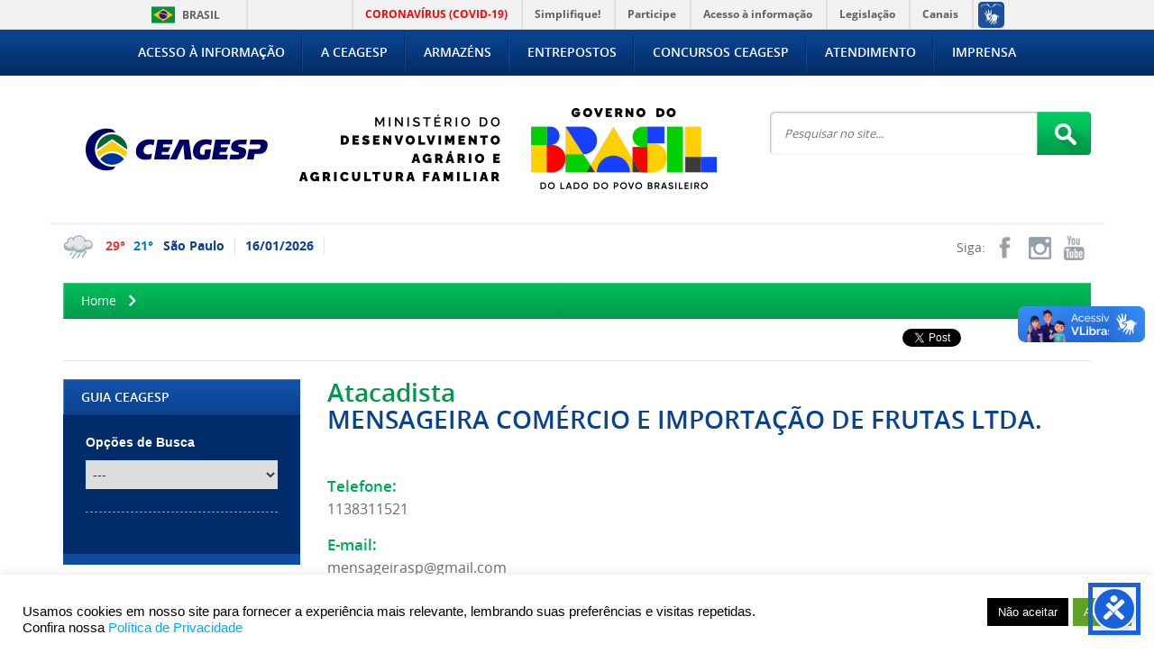

--- FILE ---
content_type: text/html; charset=UTF-8
request_url: https://ceagesp.gov.br/guia-ceagesp/?atacadista=4123
body_size: 19835
content:

<!DOCTYPE html><html>
<head>
    <meta charset="utf-8">
<meta http-equiv="X-UA-Compatible" content="IE=edge">
<meta name="viewport" content="width=device-width, initial-scale=0.8">
<meta name="copyright" content="- CEAGESP -" />
<meta name="description" content="Informações sobre a Companhia de Entrepostos e Armazéns Gerais de São Paulo" />
<meta name="keywords" content="ceagesp, entrepostos, armazéns, são paulo, entrepostagem, armazenagem, ceasa, hortifrutis, feira de flores" />
<title>- CEAGESP -</title>
<link rel="shortcut icon" href="https://ceagesp.gov.br/wp-content/uploads/2021/07/ceagesp_icone_portal.png" type="image/x-icon" />
<link rel="icon" href="https://ceagesp.gov.br/wp-content/uploads/2021/07/ceagesp_icone_portal.png" type="image/x-icon" />
<link rel="stylesheet" type="text/css" href="https://ceagesp.gov.br/wp-content/themes/ceagesp/_html/bootstrap/css/bootstrap.min.css" />
<link rel="stylesheet" type="text/css" href="https://ceagesp.gov.br/wp-content/themes/ceagesp/_html/css/import.css?v=3.2" /><link rel="stylesheet" type="text/css" href="https://ceagesp.gov.br/wp-content/plugins/wp-pagenavi/pagenavi-css.css" />
<!-- jQuery -->
<script type="text/javascript" src="https://ceagesp.gov.br/wp-content/themes/ceagesp/_html/js/jquery-1.10.2.min.js"> </script>
<script type="text/javascript" src="https://ceagesp.gov.br/wp-content/themes/ceagesp/_html/js/jquery-ui-1.12.1.custom/jquery-ui.js"> </script>
<script type="text/javascript" src="https://ceagesp.gov.br/wp-content/themes/ceagesp/_html/js/jquery.carouFredSel-6.0.4-packed.js"> </script>
<!-- Datepicker -->
<link rel="stylesheet" type="text/css" href="https://ceagesp.gov.br/wp-content/themes/ceagesp/_html/js/datepicker/css/datepicker.css" />
<script type="text/javascript" src="https://ceagesp.gov.br/wp-content/themes/ceagesp/_html/js/datepicker/js/bootstrap-datepicker.js"> </script>
<script type="text/javascript" src="https://ceagesp.gov.br/wp-content/themes/ceagesp/_html/js/datepicker/js/locales/bootstrap-datepicker.pt-BR.js"> </script>
<!--<link rel="stylesheet" type="text/css" href="<?/*=WP_HOME_JS;*/?>multiple-dates-picker-for-jquery-ui-master/jquery-ui.multidatespicker.css" />
<script type="text/javascript" src="<?/*=WP_HOME_JS;*/?>multiple-dates-picker-for-jquery-ui-master/jquery-ui.multidatespicker.js"> </script>-->
<!-- <script type="text/javascript" src="https://ceagesp.gov.br/wp-content/plugins/contact-form-7-datepicker/moment.js"> </script>
<script type="text/javascript" src="https://ceagesp.gov.br/wp-content/plugins/contact-form-7-datepicker/pt-br.js"> </script>
<link rel="stylesheet" type="text/css" href="https://ceagesp.gov.br/wp-content/plugins/contact-form-7-datepicker/bootstrap-datetimepicker.css" />
<script type="text/javascript" src="https://ceagesp.gov.br/wp-content/plugins/contact-form-7-datepicker/bootstrap-datetimepicker.js"> </script> -->
<script type="text/javascript" src="https://ceagesp.gov.br/wp-content/themes/ceagesp/_html/js/colorbox-master/jquery.colorbox-min.js"> </script>
<link rel="stylesheet" type="text/css" href="https://ceagesp.gov.br/wp-content/themes/ceagesp/_html/js/colorbox-master/example2/colorbox.css" />
<link rel="stylesheet" type="text/css" href="https://ceagesp.gov.br/wp-content/themes/ceagesp/_html/js/tablesorter/css/blue/style.css" />
<script type="text/javascript" src="https://ceagesp.gov.br/wp-content/themes/ceagesp/_html/js/sizzle.js"> </script>
<script type="text/javascript" src="https://ceagesp.gov.br/wp-content/themes/ceagesp/_html/js/tablesorter/js/jquery.tablesorter.min.js"> </script>
<!--<script type="text/javascript" src="<?/*=WP_HOME_PLUGINS;*/?>contact-form-7-datepicker/bootstrap-datetimepicker.pt-BR.js"> </script>-->
<!--<link rel="stylesheet" type="text/css" href="<?/*=WP_HOME_PLUGINS;*/?>contact-form-7-datepicker/js/jquery-ui-timepicker/jquery-ui-timepicker-addon.min.css" />
<script type="text/javascript" src="<?/*=WP_HOME_PLUGINS;*/?>contact-form-7-datepicker/js/jquery-ui-timepicker/jquery-ui-timepicker-addon.min.js"> </script>
<script type="text/javascript" src="<?/*=WP_HOME_PLUGINS;*/?>contact-form-7-datepicker/js/jquery-ui-timepicker/i18n/jquery-ui-timepicker-pt-BR.js"> </script>-->
<!-- jasny-bootstrap | MASK
<script type="text/javascript" src="https://ceagesp.gov.br/wp-content/themes/ceagesp/_html/jasny-bootstrap/js/jasny-bootstrap.min.js"> </script>-->

<!--[if lte IE 6]>
<script language="javascript" type="text/javascript" src="https://ceagesp.gov.br/wp-content/themes/ceagesp/_html/js/js_DD_belatedPNG_0.0.8a.js"> </script>
<script language="javascript" type="text/javascript"> DD_belatedPNG.fix('*'); </script>
<![endif]-->
<!-- G. reCaptcha -->
<!-- <script src='https://www.google.com/recaptcha/api.js'> </script> -->

<!-- Google tag (gtag.js) -->
<script async src="https://www.googletagmanager.com/gtag/js?id=G-TFJ248EK45"></script>
<script>
  window.dataLayer = window.dataLayer || [];
  function gtag(){dataLayer.push(arguments);}
  gtag('js', new Date());

  gtag('config', 'G-TFJ248EK45');
</script>

<script type="text/javascript">
</script>
<style type="text/css">
    #aegypti-voo { z-index:99999999; }
    #aegypti-intervencao { z-index:99999999; }
</style>
<meta property="og:image" content="https://ceagesp.gov.br/wp-content/themes/ceagesp/_html/imgs/logoCeagesp600x600.jpg"><meta name='robots' content='max-image-preview:large' />
	<style>img:is([sizes="auto" i], [sizes^="auto," i]) { contain-intrinsic-size: 3000px 1500px }</style>
	<link rel="alternate" type="application/rss+xml" title="Feed para - CEAGESP - &raquo;" href="https://ceagesp.gov.br/feed/" />
<link rel="alternate" type="application/rss+xml" title="Feed de comentários para - CEAGESP - &raquo;" href="https://ceagesp.gov.br/comments/feed/" />
<link rel="alternate" type="application/rss+xml" title="Feed de - CEAGESP - &raquo; Produtos" href="https://ceagesp.gov.br/guia-ceagesp/feed/" />

<link rel='stylesheet' id='image-mapper-css-css' href='https://ceagesp.gov.br/wp-content/plugins/wordpress_image_mapper/css/frontend/image_mapper.css?ver=34661a08fa48428bdf2c1eb701e60ac3' type='text/css' media='all' />
<link rel='stylesheet' id='customScroll-css-imapper-css' href='https://ceagesp.gov.br/wp-content/plugins/wordpress_image_mapper/css/frontend/jquery.mCustomScrollbar.css?ver=34661a08fa48428bdf2c1eb701e60ac3' type='text/css' media='all' />
<link rel='stylesheet' id='prettyPhoto-css-imapper-css' href='https://ceagesp.gov.br/wp-content/plugins/wordpress_image_mapper/css/frontend/prettyPhoto.css?ver=34661a08fa48428bdf2c1eb701e60ac3' type='text/css' media='all' />
<link rel='stylesheet' id='font-awesome-css-css' href='https://ceagesp.gov.br/wp-content/plugins/wordpress_image_mapper/font-awesome/css/font-awesome.css?ver=34661a08fa48428bdf2c1eb701e60ac3' type='text/css' media='all' />
<link rel='stylesheet' id='icon-pin-css-css' href='https://ceagesp.gov.br/wp-content/plugins/wordpress_image_mapper/mapper_icons/style.css?ver=34661a08fa48428bdf2c1eb701e60ac3' type='text/css' media='all' />
<link rel='stylesheet' id='wp-block-library-css' href='https://ceagesp.gov.br/wp-includes/css/dist/block-library/style.min.css?ver=34661a08fa48428bdf2c1eb701e60ac3' type='text/css' media='all' />
<style id='classic-theme-styles-inline-css' type='text/css'>
/*! This file is auto-generated */
.wp-block-button__link{color:#fff;background-color:#32373c;border-radius:9999px;box-shadow:none;text-decoration:none;padding:calc(.667em + 2px) calc(1.333em + 2px);font-size:1.125em}.wp-block-file__button{background:#32373c;color:#fff;text-decoration:none}
</style>
<style id='global-styles-inline-css' type='text/css'>
:root{--wp--preset--aspect-ratio--square: 1;--wp--preset--aspect-ratio--4-3: 4/3;--wp--preset--aspect-ratio--3-4: 3/4;--wp--preset--aspect-ratio--3-2: 3/2;--wp--preset--aspect-ratio--2-3: 2/3;--wp--preset--aspect-ratio--16-9: 16/9;--wp--preset--aspect-ratio--9-16: 9/16;--wp--preset--color--black: #000000;--wp--preset--color--cyan-bluish-gray: #abb8c3;--wp--preset--color--white: #ffffff;--wp--preset--color--pale-pink: #f78da7;--wp--preset--color--vivid-red: #cf2e2e;--wp--preset--color--luminous-vivid-orange: #ff6900;--wp--preset--color--luminous-vivid-amber: #fcb900;--wp--preset--color--light-green-cyan: #7bdcb5;--wp--preset--color--vivid-green-cyan: #00d084;--wp--preset--color--pale-cyan-blue: #8ed1fc;--wp--preset--color--vivid-cyan-blue: #0693e3;--wp--preset--color--vivid-purple: #9b51e0;--wp--preset--gradient--vivid-cyan-blue-to-vivid-purple: linear-gradient(135deg,rgba(6,147,227,1) 0%,rgb(155,81,224) 100%);--wp--preset--gradient--light-green-cyan-to-vivid-green-cyan: linear-gradient(135deg,rgb(122,220,180) 0%,rgb(0,208,130) 100%);--wp--preset--gradient--luminous-vivid-amber-to-luminous-vivid-orange: linear-gradient(135deg,rgba(252,185,0,1) 0%,rgba(255,105,0,1) 100%);--wp--preset--gradient--luminous-vivid-orange-to-vivid-red: linear-gradient(135deg,rgba(255,105,0,1) 0%,rgb(207,46,46) 100%);--wp--preset--gradient--very-light-gray-to-cyan-bluish-gray: linear-gradient(135deg,rgb(238,238,238) 0%,rgb(169,184,195) 100%);--wp--preset--gradient--cool-to-warm-spectrum: linear-gradient(135deg,rgb(74,234,220) 0%,rgb(151,120,209) 20%,rgb(207,42,186) 40%,rgb(238,44,130) 60%,rgb(251,105,98) 80%,rgb(254,248,76) 100%);--wp--preset--gradient--blush-light-purple: linear-gradient(135deg,rgb(255,206,236) 0%,rgb(152,150,240) 100%);--wp--preset--gradient--blush-bordeaux: linear-gradient(135deg,rgb(254,205,165) 0%,rgb(254,45,45) 50%,rgb(107,0,62) 100%);--wp--preset--gradient--luminous-dusk: linear-gradient(135deg,rgb(255,203,112) 0%,rgb(199,81,192) 50%,rgb(65,88,208) 100%);--wp--preset--gradient--pale-ocean: linear-gradient(135deg,rgb(255,245,203) 0%,rgb(182,227,212) 50%,rgb(51,167,181) 100%);--wp--preset--gradient--electric-grass: linear-gradient(135deg,rgb(202,248,128) 0%,rgb(113,206,126) 100%);--wp--preset--gradient--midnight: linear-gradient(135deg,rgb(2,3,129) 0%,rgb(40,116,252) 100%);--wp--preset--font-size--small: 13px;--wp--preset--font-size--medium: 20px;--wp--preset--font-size--large: 36px;--wp--preset--font-size--x-large: 42px;--wp--preset--spacing--20: 0.44rem;--wp--preset--spacing--30: 0.67rem;--wp--preset--spacing--40: 1rem;--wp--preset--spacing--50: 1.5rem;--wp--preset--spacing--60: 2.25rem;--wp--preset--spacing--70: 3.38rem;--wp--preset--spacing--80: 5.06rem;--wp--preset--shadow--natural: 6px 6px 9px rgba(0, 0, 0, 0.2);--wp--preset--shadow--deep: 12px 12px 50px rgba(0, 0, 0, 0.4);--wp--preset--shadow--sharp: 6px 6px 0px rgba(0, 0, 0, 0.2);--wp--preset--shadow--outlined: 6px 6px 0px -3px rgba(255, 255, 255, 1), 6px 6px rgba(0, 0, 0, 1);--wp--preset--shadow--crisp: 6px 6px 0px rgba(0, 0, 0, 1);}:where(.is-layout-flex){gap: 0.5em;}:where(.is-layout-grid){gap: 0.5em;}body .is-layout-flex{display: flex;}.is-layout-flex{flex-wrap: wrap;align-items: center;}.is-layout-flex > :is(*, div){margin: 0;}body .is-layout-grid{display: grid;}.is-layout-grid > :is(*, div){margin: 0;}:where(.wp-block-columns.is-layout-flex){gap: 2em;}:where(.wp-block-columns.is-layout-grid){gap: 2em;}:where(.wp-block-post-template.is-layout-flex){gap: 1.25em;}:where(.wp-block-post-template.is-layout-grid){gap: 1.25em;}.has-black-color{color: var(--wp--preset--color--black) !important;}.has-cyan-bluish-gray-color{color: var(--wp--preset--color--cyan-bluish-gray) !important;}.has-white-color{color: var(--wp--preset--color--white) !important;}.has-pale-pink-color{color: var(--wp--preset--color--pale-pink) !important;}.has-vivid-red-color{color: var(--wp--preset--color--vivid-red) !important;}.has-luminous-vivid-orange-color{color: var(--wp--preset--color--luminous-vivid-orange) !important;}.has-luminous-vivid-amber-color{color: var(--wp--preset--color--luminous-vivid-amber) !important;}.has-light-green-cyan-color{color: var(--wp--preset--color--light-green-cyan) !important;}.has-vivid-green-cyan-color{color: var(--wp--preset--color--vivid-green-cyan) !important;}.has-pale-cyan-blue-color{color: var(--wp--preset--color--pale-cyan-blue) !important;}.has-vivid-cyan-blue-color{color: var(--wp--preset--color--vivid-cyan-blue) !important;}.has-vivid-purple-color{color: var(--wp--preset--color--vivid-purple) !important;}.has-black-background-color{background-color: var(--wp--preset--color--black) !important;}.has-cyan-bluish-gray-background-color{background-color: var(--wp--preset--color--cyan-bluish-gray) !important;}.has-white-background-color{background-color: var(--wp--preset--color--white) !important;}.has-pale-pink-background-color{background-color: var(--wp--preset--color--pale-pink) !important;}.has-vivid-red-background-color{background-color: var(--wp--preset--color--vivid-red) !important;}.has-luminous-vivid-orange-background-color{background-color: var(--wp--preset--color--luminous-vivid-orange) !important;}.has-luminous-vivid-amber-background-color{background-color: var(--wp--preset--color--luminous-vivid-amber) !important;}.has-light-green-cyan-background-color{background-color: var(--wp--preset--color--light-green-cyan) !important;}.has-vivid-green-cyan-background-color{background-color: var(--wp--preset--color--vivid-green-cyan) !important;}.has-pale-cyan-blue-background-color{background-color: var(--wp--preset--color--pale-cyan-blue) !important;}.has-vivid-cyan-blue-background-color{background-color: var(--wp--preset--color--vivid-cyan-blue) !important;}.has-vivid-purple-background-color{background-color: var(--wp--preset--color--vivid-purple) !important;}.has-black-border-color{border-color: var(--wp--preset--color--black) !important;}.has-cyan-bluish-gray-border-color{border-color: var(--wp--preset--color--cyan-bluish-gray) !important;}.has-white-border-color{border-color: var(--wp--preset--color--white) !important;}.has-pale-pink-border-color{border-color: var(--wp--preset--color--pale-pink) !important;}.has-vivid-red-border-color{border-color: var(--wp--preset--color--vivid-red) !important;}.has-luminous-vivid-orange-border-color{border-color: var(--wp--preset--color--luminous-vivid-orange) !important;}.has-luminous-vivid-amber-border-color{border-color: var(--wp--preset--color--luminous-vivid-amber) !important;}.has-light-green-cyan-border-color{border-color: var(--wp--preset--color--light-green-cyan) !important;}.has-vivid-green-cyan-border-color{border-color: var(--wp--preset--color--vivid-green-cyan) !important;}.has-pale-cyan-blue-border-color{border-color: var(--wp--preset--color--pale-cyan-blue) !important;}.has-vivid-cyan-blue-border-color{border-color: var(--wp--preset--color--vivid-cyan-blue) !important;}.has-vivid-purple-border-color{border-color: var(--wp--preset--color--vivid-purple) !important;}.has-vivid-cyan-blue-to-vivid-purple-gradient-background{background: var(--wp--preset--gradient--vivid-cyan-blue-to-vivid-purple) !important;}.has-light-green-cyan-to-vivid-green-cyan-gradient-background{background: var(--wp--preset--gradient--light-green-cyan-to-vivid-green-cyan) !important;}.has-luminous-vivid-amber-to-luminous-vivid-orange-gradient-background{background: var(--wp--preset--gradient--luminous-vivid-amber-to-luminous-vivid-orange) !important;}.has-luminous-vivid-orange-to-vivid-red-gradient-background{background: var(--wp--preset--gradient--luminous-vivid-orange-to-vivid-red) !important;}.has-very-light-gray-to-cyan-bluish-gray-gradient-background{background: var(--wp--preset--gradient--very-light-gray-to-cyan-bluish-gray) !important;}.has-cool-to-warm-spectrum-gradient-background{background: var(--wp--preset--gradient--cool-to-warm-spectrum) !important;}.has-blush-light-purple-gradient-background{background: var(--wp--preset--gradient--blush-light-purple) !important;}.has-blush-bordeaux-gradient-background{background: var(--wp--preset--gradient--blush-bordeaux) !important;}.has-luminous-dusk-gradient-background{background: var(--wp--preset--gradient--luminous-dusk) !important;}.has-pale-ocean-gradient-background{background: var(--wp--preset--gradient--pale-ocean) !important;}.has-electric-grass-gradient-background{background: var(--wp--preset--gradient--electric-grass) !important;}.has-midnight-gradient-background{background: var(--wp--preset--gradient--midnight) !important;}.has-small-font-size{font-size: var(--wp--preset--font-size--small) !important;}.has-medium-font-size{font-size: var(--wp--preset--font-size--medium) !important;}.has-large-font-size{font-size: var(--wp--preset--font-size--large) !important;}.has-x-large-font-size{font-size: var(--wp--preset--font-size--x-large) !important;}
:where(.wp-block-post-template.is-layout-flex){gap: 1.25em;}:where(.wp-block-post-template.is-layout-grid){gap: 1.25em;}
:where(.wp-block-columns.is-layout-flex){gap: 2em;}:where(.wp-block-columns.is-layout-grid){gap: 2em;}
:root :where(.wp-block-pullquote){font-size: 1.5em;line-height: 1.6;}
</style>
<link rel='stylesheet' id='cookie-law-info-css' href='https://ceagesp.gov.br/wp-content/plugins/cookie-law-info/legacy/public/css/cookie-law-info-public.css?ver=3.3.9.1' type='text/css' media='all' />
<link rel='stylesheet' id='cookie-law-info-gdpr-css' href='https://ceagesp.gov.br/wp-content/plugins/cookie-law-info/legacy/public/css/cookie-law-info-gdpr.css?ver=3.3.9.1' type='text/css' media='all' />
<link rel='stylesheet' id='wp-pagenavi-css' href='https://ceagesp.gov.br/wp-content/plugins/wp-pagenavi/pagenavi-css.css?ver=2.70' type='text/css' media='all' />
<script type="text/javascript" src="https://ceagesp.gov.br/wp-content/plugins/wordpress_image_mapper/js/frontend/jquery.image_mapper.js?ver=34661a08fa48428bdf2c1eb701e60ac3" id="jQuery-image-mapper-js"></script>
<script type="text/javascript" src="https://ceagesp.gov.br/wp-content/plugins/wordpress_image_mapper/js/frontend/jquery.mousewheel.min.js?ver=34661a08fa48428bdf2c1eb701e60ac3" id="jQuery-mousew-imapper-js"></script>
<script type="text/javascript" src="https://ceagesp.gov.br/wp-content/plugins/wordpress_image_mapper/js/frontend/jquery.mCustomScrollbar.min.js?ver=34661a08fa48428bdf2c1eb701e60ac3" id="jQuery-customScroll-imapper-js"></script>
<script type="text/javascript" src="https://ceagesp.gov.br/wp-content/plugins/wordpress_image_mapper/js/frontend/rollover.js?ver=34661a08fa48428bdf2c1eb701e60ac3" id="rollover-imapper-js"></script>
<script type="text/javascript" src="https://ceagesp.gov.br/wp-content/plugins/wordpress_image_mapper/js/frontend/jquery.prettyPhoto.js?ver=34661a08fa48428bdf2c1eb701e60ac3" id="jquery-prettyPhoto-imapper-js"></script>
<link rel="https://api.w.org/" href="https://ceagesp.gov.br/wp-json/" /><link rel="EditURI" type="application/rsd+xml" title="RSD" href="https://ceagesp.gov.br/xmlrpc.php?rsd" />

<link rel="icon" href="https://ceagesp.gov.br/wp-content/uploads/2021/07/cropped-ceagesp_icone_portal-32x32.png" sizes="32x32" />
<link rel="icon" href="https://ceagesp.gov.br/wp-content/uploads/2021/07/cropped-ceagesp_icone_portal-192x192.png" sizes="192x192" />
<link rel="apple-touch-icon" href="https://ceagesp.gov.br/wp-content/uploads/2021/07/cropped-ceagesp_icone_portal-180x180.png" />
<meta name="msapplication-TileImage" content="https://ceagesp.gov.br/wp-content/uploads/2021/07/cropped-ceagesp_icone_portal-270x270.png" />
		<style type="text/css" id="wp-custom-css">
			/*
Você pode adicionar seu próprio CSS aqui.

Clique no ícone de ajuda acima para saber mais.
*/
#hortipedia {
  font-family: "Trebuchet MS", Arial, Helvetica, sans-serif;
  border-collapse: collapse;
  width: 100%;
}

#hortipedia td, #hortipedia th {
  border: 1px solid #ddd;
  padding: 8px;
}

#hortipedia tr:nth-child(even){background-color: #f2f2f2;}

#hortipedia tr:hover {background-color: #ddd;}

#hortipedia th {
  padding-top: 12px;
  padding-bottom: 12px;
  text-align: left;
  background-color: #4CAF50;
  color: white;
}		</style>
		<style type="text/css">
            #wp-admin-bar-wp-logo,
            #wp-admin-bar-updates,
            #wp-admin-bar-comments,
            #wp-admin-bar-new-content-default #wp-admin-bar-new-post { display:none !important; }
        </style><style type="text/css">
             #wp-admin-bar-site-name,
             #wp-admin-bar-customize,
             #wp-admin-bar-search { display:none !important; }
        </style><span class="oia2" class="archive post-type-archive post-type-archive-produtos wp-theme-ceagesp"></span></head>
<body>
<div id="fb-root"></div>
<script>(function(d, s, id) {
        var js, fjs = d.getElementsByTagName(s)[0];
        if (d.getElementById(id)) return;
        js = d.createElement(s); js.id = id;
        js.src = "//connect.facebook.net/pt_BR/sdk.js#xfbml=1&appId=795722790441557&version=v2.0";
        fjs.parentNode.insertBefore(js, fjs);
    }(document, 'script', 'facebook-jssdk'));</script><header>
	<div id="barra-brasil" style="background:#7F7F7F; height: 20px; padding:0 0 0 10px;display:block;">
      <ul id="menu-barra-temp" style="list-style:none;">
        <li style="display:inline; float:left;padding-right:10px; margin-right:10px; border-right:1px solid #EDEDED">
            <a href="http://brasil.gov.br" style="font-family:sans,sans-serif; text-decoration:none; color:white;">Portal do Governo Brasileiro</a>
        </li>
        <li>
           <a style="font-family:sans,sans-serif; text-decoration:none; color:white;" href="http://epwg.governoeletronico.gov.br/barra/atualize.html">Atualize sua Barra de Governo</a>
        </li>
      </ul>
    </div>
    <script defer="defer" src="https://ceagesp.gov.br/wp-content/themes/ceagesp/_html/js/secom-gov.js" type="text/javascript"></script>
    <!-- <script type="text/javascript">$(function(){ $("#barra-brasil span.acesso-info a").attr('href','http://www.acessoainformacao.gov.br/');});</script> -->

	<nav id="MENU_T1" class="navbar navbar-inverse">
      <div class="container">
        <div class="navbar-header">
          <button type="button" class="navbar-toggle collapsed" data-toggle="collapse" data-target="#navbar" aria-expanded="false" aria-controls="navbar">
            <span class="sr-only">Toggle navigation</span>
            <span class="icon-bar"></span>
            <span class="icon-bar"></span>
            <span class="icon-bar"></span>
          </button>
          <a class="navbar-brand" href="https://ceagesp.gov.br/"><img class="logo-xs" src="https://ceagesp.gov.br/wp-content/themes/ceagesp/_html/imgs/logo-xs.png" alt /></a>
            <div id="PESQ_M" class="col-sm-3 col-md-3 pull-right">
                <form class="navbar-form" action="#" method="get" enctype="application/x-www-form-urlencoded">
                    <div class="input-group">
                        <label for="srch-term" class="label-fix"><span class="d_none">Pesquisar no Site</span>
                        <input type="text" class="form-control" placeholder="Pesquisar..." name="s" id="srch-term">
                        </label>
                        <div class="input-group-btn">
                            <button class="btn btn-default" type="submit"><i class="glyphicon glyphicon-search"></i></button>
                        </div>
                    </div>
                </form>
                <script type="text/javascript">$('#PESQ_M form').on('submit',function(){ var in_s = $(this).find("input[name=\'s\']"); if(in_s.val() != ""){ $(location).attr('href','https://ceagesp.gov.br/pesquisar/'+in_s.val()); return false; } return false; });</script>
            </div>
        </div>
        <div id="navbar" class="navbar-collapse collapse">
       			<ul class="nav navbar-nav"><li class="br"><a href="https://ceagesp.gov.br/acesso-a-informacao/">Acesso à Informação</a><li class="br"><a href="https://ceagesp.gov.br/a-ceagesp/">A CEAGESP</a><li class="br"><a href="https://ceagesp.gov.br/armazens/">Armazéns</a><li class="br"><a href="https://ceagesp.gov.br/entrepostos/">Entrepostos</a><li class="br"><a href="https://ceagesp.gov.br/acesso-a-informacao/empregados/concursos/">Concursos CEAGESP</a><li class="br"><a href="https://ceagesp.gov.br/atendimento/horario-ceagesp/">Atendimento</a><li class=""><a href="https://ceagesp.gov.br/sala-imprensa/">Imprensa</a></ul>        </div><!--/.nav-collapse -->
      </div>
    </nav>
        <div id="BANNER_PESQUISA">
        <div class="container bb">
            <div class="row">
                <div class="col-sm-4" id="LOGO"><a href="https://ceagesp.gov.br/" title="Home"><img class="op_75_h" src="https://ceagesp.gov.br/wp-content/uploads/2025/09/cabecalho_site_ceagesp_gov.png" alt /></a></div>
                      <div class="col-sm-4"></div>
                <!--<div class="col-sm-4" id="TRAD"><img src="<?/*=WP_HOME_IMGS;*/?>ico_mundo.jpg" alt /><div class="sel c_p"><span>PT-BR - Brasil</span><ul>
                            <li><a href="<?/*=WP_HOME;*/?>">PT-BR - Brasil</a></li>
                            <li><a href="<?/*=WP_HOME;*/?>/english">EN - English</a></li>
                            <li><a href="<?/*=WP_HOME;*/?>/espanol">ES - Español</a></li>
                        </ul></div></div>-->
                <!--<script type="text/javascript">$("#TRAD div.sel ul li").on('click',function(){ var v_ant = $("#TRAD div.sel span").html(); $("#TRAD div.sel span").html($(this).html()); $(this).html(v_ant); });</script>-->
                <div class="col-sm-4 col-sm-offset-4" id="PESQ">
                    <div id="form_pesq">
                        <form id="form_pesq_search" name="form_pesq_search" action="#" method="get" enctype="application/x-www-form-urlencoded">
                            <label for="in-pesquisar-no-site" class="label-fix"><span class="d_none">Pesquisar no Site</span>
                            <input id="in-pesquisar-no-site" class="t" type="text" name="s" value="" placeholder="Pesquisar no site..." /></label><input class="bt op_75_h" type="image" src="https://ceagesp.gov.br/wp-content/themes/ceagesp/_html/imgs/ico_lupa_1.png" alt="Pesquisar" /><div class="c_both"></div>
                        </form>
                        <script type="text/javascript">$('#form_pesq_search').on('submit',function(){ var in_s = $(this).find("input[name=\'s\']"); if(in_s.val() != ""){ $(location).attr('href','https://ceagesp.gov.br/pesquisar/'+in_s.val()); return false; } return false; });</script>
                    </div>
                </div>
            </div>
        </div>
    </div>
    </header><section>
    <div class="container-fluid mt_10">
        <div class="container">
            <div class="row mb_20">
    <div class="box-temporal-dolar preloader col-sm-8">
    </div>
    <script type="text/javascript">
        $(function(){
            $.ajax({
                data: "temporal_redesSociais=ajax",
                url: "https://ceagesp.gov.br/",
                method: 'GET',
                success: function(data){
                    $(".box-temporal-dolar.preloader").removeClass('preloader').html(data);
                },
                error: function(data){
                    $(".box-temporal-dolar.preloader").removeClass('preloader').html(data.responseText);
                }
            });
        });
    </script>
    <div class="col-sm-4 ta_right redes">
        <span class="fs_1 siga_t">Siga:</span>
        <a class="rs_t rs_facebook_t" href="http://facebook.com/ceagesp.oficial" target="_blank"></a>        <a class="rs_t rs_instagram_t" href="https://www.instagram.com/ceagesp" target="_blank"></a>                		<a class="rs_t rs_youtube_t" href="https://www.youtube.com/@ceagesp" target="_blank"></a>		                    </div>
</div>            <div class="row mt_20">
                <div id="C_ESQ" class="col-md-12">
                    <div id="box-pagina" class="row">
                        <div class="col-md-12">
                            <div class="m-marc">
                                <a href="https://ceagesp.gov.br/">Home</a>
                                <i></i><a href="https://ceagesp.gov.br/guia-ceagesp/abacate-breda/" title=""></a>                            </div>
                        </div>

                        <div class="col-md-12 ta_right mt_10">
                            <a href="https://twitter.com/share" class="twitter-share-button" data-width="95px" data-url="http://ceagesp.gov.br/guia-ceagesp/?atacadista=4123" data-text="Abacate Breda -| Abacate Breda (Persea americana Mill)

As principais cidades que enviam Abacate Breda para o Entre...">Tweet</a>
<script>!function(d,s,id){var js,fjs=d.getElementsByTagName(s)[0],p=/^http:/.test(d.location)?'http':'https';if(!d.getElementById(id)){js=d.createElement(s);js.id=id;js.src=p+'://platform.twitter.com/widgets.js';fjs.parentNode.insertBefore(js,fjs);}}(document, 'script', 'twitter-wjs');</script><style type="text/css">.twitter-share-button { width:95 !important; }</style><!--
--><iframe src="//www.facebook.com/plugins/like.php?href=http%3A%2F%2Fceagesp.gov.br%2Fguia-ceagesp%2F%3Fatacadista%3D4123&amp;width&amp;layout=button_count&amp;action=recommend&amp;show_faces=false&amp;share=false&amp;height=21&amp;appId=795722790441557" scrolling="no" frameborder="0" style="width: 140px; border:none; overflow:hidden; height:21px;" allowTransparency="true"></iframe><!--
--><!-- Posicione esta tag no cabeçalho ou imediatamente antes da tag de fechamento do corpo. -->
<script src="https://apis.google.com/js/platform.js" async defer>{lang: 'pt-BR'}</script>
<!-- Posicione esta tag onde você deseja que o botão +1 apareça. --><div class="g-plusone" data-size="medium" data-href="http://ceagesp.gov.br/guia-ceagesp/?atacadista=4123" ></div>                            <div class="bt_cont mt_5"></div>
                        </div>

                        
                        <div class="col-md-3">
                            <br/>
                            <!-- ESTÁ SENDO USADO PARA posttype => "PRODUTOS" -->
<div class="menu-widget-2 row">
    <div class="col-md-12">
        <a class="h-m" href="javascript:void(0);">GUIA CEAGESP</a>
        <form id="form-pesquisa-categoria" name="form-pesquisa-categoria" action="https://ceagesp.gov.br/guia-ceagesp/" method="get" onsubmit="return form_pesquisa_cat_submit();" enctype="application/x-www-form-urlencoded">
            <input type="hidden" name="ps_pt" value="produtos">
            <input type="hidden" name="ps_tax" value="categoria-produtos">
            <!--<input type="hidden" name="hml" value="true">-->
            <div class="b-c-m">
                <div id="sel-opcao-busca">
                    <p class="p1">Opções de Busca</p>
                    <select name="in_opcao" id="in_opcao" class="mb_5_i">
                        <option value="">---</option>
                        <option value="produtos-variedades">Produtos e Variedades</option>
                        <option value="atacadista">Atacadistas</option>
                    </select>
                    <hr />
                </div>
                <div id="sel-Produto-variedade--Atacadista" class="d_none">
                    <p class="p1">Nome do Produto / Variedade</p>
                    <input type="text" name="ps_s" id="ps_s" value="" placeholder="Digite o que procura..."/>
                </div>
                <div id="sel-categoria" class="m_b_20 d_none">
                    <p class="p1">Categorias</p>
                    <label class="in-st1"><input type="checkbox"name="ps_ter[]" value="diversos" />&nbsp;&nbsp;Diversos</label><label class="in-st1"><input type="checkbox"name="ps_ter[]" value="flores" />&nbsp;&nbsp;Flores</label><label class="in-st1"><input type="checkbox"name="ps_ter[]" value="frutas" />&nbsp;&nbsp;Frutas</label><label class="in-st1"><input type="checkbox"name="ps_ter[]" value="legumes" />&nbsp;&nbsp;Legumes</label><label class="in-st1"><input type="checkbox"name="ps_ter[]" value="organicos" />&nbsp;&nbsp;Orgânicos</label><label class="in-st1"><input type="checkbox"name="ps_ter[]" value="pescados" />&nbsp;&nbsp;Pescados</label><label class="in-st1"><input type="checkbox"name="ps_ter[]" value="verduras" />&nbsp;&nbsp;Verduras</label>                </div>
                <div id="sel-consultar" class="d_none">
                    <div class="form-group ta_right">
                        <button type="submit" id="bt-consultar" class="btn btn-success">Consultar</button>
                    </div>
                </div>
            </div>
        </form>
    </div>
</div>
<br/>
<script type="text/javascript">
    $("#in_opcao").on('change',function(){
        var _v = $(this).val();
        if(!tri_change){
            $("#ps_s").val('')
        }else { tri_change = false; }
        //$("#ps_s").autocomplete('destroy');
        //$("#ps_s").autocomplete('enable');
        switch(_v){
            case 'produtos-variedades':
                $("#sel-Produto-variedade--Atacadista").show('slow');
                $("#sel-Produto-variedade--Atacadista").find('p').html('Nome do Produto / Variedade');
                $("#sel-consultar").show('slow');
                $("#ps_s").autocomplete({max:10,minLength:3,source: produto_variedade});
                break;
            case 'atacadista':
                $("#sel-Produto-variedade--Atacadista").show('slow');
                $("#sel-Produto-variedade--Atacadista").find('p').html('Nome do Atacadista');
                $("#sel-consultar").show('slow');
                $("#ps_s").autocomplete({max:10,minLength:3,source: atacadistas});
                break;
            default:
                $("#sel-Produto-variedade--Atacadista").hide('slow');
                $("#sel-consultar").hide('slow');
                $("#ps_s").autocomplete({source: []});
                break;
        }
    });

    function form_pesquisa_cat_submit() {
        if($("#in_opcao").val() == 'atacadista'){
            $(location).attr('href', 'https://ceagesp.gov.br/guia-ceagesp/?s_atacadista='+$("#form-pesquisa-categoria [name=\'ps_s\']").val());
            return false
        }else {
            var _ps_ter = $("#form-pesquisa-categoria [name=\'ps_ter[]\']").serialize();
            if(_ps_ter!=""){ _ps_ter = '&'+_ps_ter; }
            if($("#form-pesquisa-categoria [name=\'ps_s\']").val()!=""){
                $("#form-pesquisa-categoria p.bg-danger").hide();
                $(location).attr('href', 'https://ceagesp.gov.br/guia-ceagesp/?s='+$("#form-pesquisa-categoria [name=\'ps_s\']").val()+'&ps_pt='+$("#form-pesquisa-categoria [name=\'ps_pt\']").val()+'&ps_tax='+$("#form-pesquisa-categoria [name=\'ps_tax\']").val()+_ps_ter);
                return false;
            }
            return true;
        }
    }

        var produto_variedade = "[]";
    $.getJSON('https://ceagesp.gov.br/wp-content/themes/ceagesp/_html/js/pesquisa_categoria_produtos.json',function(d){ produto_variedade = d; });

    // #--- Todos os Atacadistas -----
        var atacadistas = "[]";
    $.getJSON('https://ceagesp.gov.br/wp-content/themes/ceagesp/_html/js/pesquisa_categoria_atacadistas.json',function(d){ atacadistas = d; });

    var tri_change = true;
    setTimeout(function(){ $("#in_opcao").trigger('change'); }, 3000);
</script>

<link rel='stylesheet' href='https://ajax.googleapis.com/ajax/libs/jqueryui/1.11.4/themes/smoothness/jquery-ui.min.css?ver=1.11.4' type='text/css' media='all' />                            <br/>
                        </div>

                        <div class="col-md-9">
                                                            <h2 class="h-t2 v3">Atacadista <br/><span>MENSAGEIRA COMÉRCIO E IMPORTAÇÃO DE FRUTAS LTDA.</span></h2>
                                    <br/>
                                    <div class="the_content_custom produtos">
                                        <h2 class="h-t5 mb_5_i">Telefone:</h2><p>1138311521</p><h2 class="h-t5 mb_5_i">E-mail:</h2><p>mensageirasp@gmail.com</p><h2 class="h-t5 mb_5_i">Áreas do Atacadista:</h2><table class="contacao_lista" cellpadding="0" cellspacing="0">
                                            <tr class="h">
                                                <td><b>Nome</b></td>
                                                <td><b>Pavilhão</b></td>
                                                <td><b>Unidade</b></td>
                                            </tr><tr bgcolor="#f7f7f7"><td>BOX    111  </td><td>HF - E</td><td>ENTREPOSTO DA CAPITAL</td></tr></table><h2 class="h-t5 mb_5_i">Produtos/Variedades Comercializados:</h2><table class="contacao_lista v2" cellpadding="0" cellspacing="0">
                                            <tr class="h">
                                                <td><b>Imagem</b></td>
                                                <td><b>Produto</b></td>
                                                <td><b>Variedade</b></td>
                                                <td><b>Categoria</b></td>
                                                <td class="d_none"><b>Volume</b></td>
                                                <td class="d_none"><b>Ano</b></td>
                                                <td class="d_none"><b>Mês</b></td>
                                            </tr><tr bgcolor="#f7f7f7"><td class="imagem"><a href="https://ceagesp.gov.br/guia-ceagesp/ameixa-estrangeira/"><img width="166" height="82" src="https://ceagesp.gov.br/wp-content/uploads/2017/10/variedade-30.jpg" class="attachment-166x126_f size-166x126_f wp-post-image" alt="" style="width:auto;height:auto;max-height:70px;" decoding="async" loading="lazy" srcset="https://ceagesp.gov.br/wp-content/uploads/2017/10/variedade-30.jpg 1280w, https://ceagesp.gov.br/wp-content/uploads/2017/10/variedade-30-300x148.jpg 300w, https://ceagesp.gov.br/wp-content/uploads/2017/10/variedade-30-768x379.jpg 768w, https://ceagesp.gov.br/wp-content/uploads/2017/10/variedade-30-1024x505.jpg 1024w, https://ceagesp.gov.br/wp-content/uploads/2017/10/variedade-30-412x203.jpg 412w, https://ceagesp.gov.br/wp-content/uploads/2017/10/variedade-30-126x62.jpg 126w, https://ceagesp.gov.br/wp-content/uploads/2017/10/variedade-30-360x178.jpg 360w, https://ceagesp.gov.br/wp-content/uploads/2017/10/variedade-30-263x130.jpg 263w, https://ceagesp.gov.br/wp-content/uploads/2017/10/variedade-30-600x296.jpg 600w, https://ceagesp.gov.br/wp-content/uploads/2017/10/variedade-30-780x385.jpg 780w, https://ceagesp.gov.br/wp-content/uploads/2017/10/variedade-30-390x192.jpg 390w, https://ceagesp.gov.br/wp-content/uploads/2017/10/variedade-30-336x166.jpg 336w" sizes="auto, (max-width: 166px) 100vw, 166px" /></a></td><td>AMEIXA</td><td>IMP.</td><td>FRUTAS</td><td class="d_none">41,83</td><td class="d_none">2025</td><td class="d_none">9</td></tr><tr bgcolor="#f7f7f7"><td class="imagem"><a href="https://ceagesp.gov.br/guia-ceagesp/ameixa-estrangeira/"><img width="166" height="82" src="https://ceagesp.gov.br/wp-content/uploads/2017/10/variedade-30.jpg" class="attachment-166x126_f size-166x126_f wp-post-image" alt="" style="width:auto;height:auto;max-height:70px;" decoding="async" loading="lazy" srcset="https://ceagesp.gov.br/wp-content/uploads/2017/10/variedade-30.jpg 1280w, https://ceagesp.gov.br/wp-content/uploads/2017/10/variedade-30-300x148.jpg 300w, https://ceagesp.gov.br/wp-content/uploads/2017/10/variedade-30-768x379.jpg 768w, https://ceagesp.gov.br/wp-content/uploads/2017/10/variedade-30-1024x505.jpg 1024w, https://ceagesp.gov.br/wp-content/uploads/2017/10/variedade-30-412x203.jpg 412w, https://ceagesp.gov.br/wp-content/uploads/2017/10/variedade-30-126x62.jpg 126w, https://ceagesp.gov.br/wp-content/uploads/2017/10/variedade-30-360x178.jpg 360w, https://ceagesp.gov.br/wp-content/uploads/2017/10/variedade-30-263x130.jpg 263w, https://ceagesp.gov.br/wp-content/uploads/2017/10/variedade-30-600x296.jpg 600w, https://ceagesp.gov.br/wp-content/uploads/2017/10/variedade-30-780x385.jpg 780w, https://ceagesp.gov.br/wp-content/uploads/2017/10/variedade-30-390x192.jpg 390w, https://ceagesp.gov.br/wp-content/uploads/2017/10/variedade-30-336x166.jpg 336w" sizes="auto, (max-width: 166px) 100vw, 166px" /></a></td><td>AMEIXA</td><td>IMP. ESPANHA</td><td>FRUTAS</td><td class="d_none">103,53</td><td class="d_none">2025</td><td class="d_none">9</td></tr><tr bgcolor="#f7f7f7"><td class="imagem"><a href="https://ceagesp.gov.br/guia-ceagesp/ameixa-nacional/"><img width="160" height="126" src="https://ceagesp.gov.br/wp-content/uploads/2017/10/VARIEDADE2.jpg" class="attachment-166x126_f size-166x126_f wp-post-image" alt="" style="width:auto;height:auto;max-height:70px;" decoding="async" loading="lazy" srcset="https://ceagesp.gov.br/wp-content/uploads/2017/10/VARIEDADE2.jpg 230w, https://ceagesp.gov.br/wp-content/uploads/2017/10/VARIEDADE2-126x99.jpg 126w, https://ceagesp.gov.br/wp-content/uploads/2017/10/VARIEDADE2-200x157.jpg 200w" sizes="auto, (max-width: 160px) 100vw, 160px" /></a></td><td>AMEIXA</td><td>NACIONAL</td><td>FRUTAS</td><td class="d_none">2,63</td><td class="d_none">2025</td><td class="d_none">9</td></tr><tr bgcolor="#f7f7f7"><td class="imagem"><a href="https://ceagesp.gov.br/guia-ceagesp/abacate-breda/"><img width="166" height="94" src="https://ceagesp.gov.br/wp-content/uploads/2017/10/variedade-6.jpg" class="attachment-166x126_f size-166x126_f wp-post-image" alt="" style="width:auto;height:auto;max-height:70px;" decoding="async" loading="lazy" srcset="https://ceagesp.gov.br/wp-content/uploads/2017/10/variedade-6.jpg 1209w, https://ceagesp.gov.br/wp-content/uploads/2017/10/variedade-6-300x171.jpg 300w, https://ceagesp.gov.br/wp-content/uploads/2017/10/variedade-6-768x437.jpg 768w, https://ceagesp.gov.br/wp-content/uploads/2017/10/variedade-6-1024x583.jpg 1024w, https://ceagesp.gov.br/wp-content/uploads/2017/10/variedade-6-412x234.jpg 412w, https://ceagesp.gov.br/wp-content/uploads/2017/10/variedade-6-126x72.jpg 126w, https://ceagesp.gov.br/wp-content/uploads/2017/10/variedade-6-360x205.jpg 360w, https://ceagesp.gov.br/wp-content/uploads/2017/10/variedade-6-263x150.jpg 263w, https://ceagesp.gov.br/wp-content/uploads/2017/10/variedade-6-600x341.jpg 600w, https://ceagesp.gov.br/wp-content/uploads/2017/10/variedade-6-780x444.jpg 780w, https://ceagesp.gov.br/wp-content/uploads/2017/10/variedade-6-390x222.jpg 390w, https://ceagesp.gov.br/wp-content/uploads/2017/10/variedade-6-336x191.jpg 336w" sizes="auto, (max-width: 166px) 100vw, 166px" /></a></td><td>AMORA</td><td>Array</td><td>FRUTAS</td><td class="d_none">0,06</td><td class="d_none">2025</td><td class="d_none">9</td></tr><tr bgcolor="#f7f7f7"><td class="imagem"><a href="https://ceagesp.gov.br/guia-ceagesp/abacate-breda/"><img width="166" height="94" src="https://ceagesp.gov.br/wp-content/uploads/2017/10/variedade-6.jpg" class="attachment-166x126_f size-166x126_f wp-post-image" alt="" style="width:auto;height:auto;max-height:70px;" decoding="async" loading="lazy" srcset="https://ceagesp.gov.br/wp-content/uploads/2017/10/variedade-6.jpg 1209w, https://ceagesp.gov.br/wp-content/uploads/2017/10/variedade-6-300x171.jpg 300w, https://ceagesp.gov.br/wp-content/uploads/2017/10/variedade-6-768x437.jpg 768w, https://ceagesp.gov.br/wp-content/uploads/2017/10/variedade-6-1024x583.jpg 1024w, https://ceagesp.gov.br/wp-content/uploads/2017/10/variedade-6-412x234.jpg 412w, https://ceagesp.gov.br/wp-content/uploads/2017/10/variedade-6-126x72.jpg 126w, https://ceagesp.gov.br/wp-content/uploads/2017/10/variedade-6-360x205.jpg 360w, https://ceagesp.gov.br/wp-content/uploads/2017/10/variedade-6-263x150.jpg 263w, https://ceagesp.gov.br/wp-content/uploads/2017/10/variedade-6-600x341.jpg 600w, https://ceagesp.gov.br/wp-content/uploads/2017/10/variedade-6-780x444.jpg 780w, https://ceagesp.gov.br/wp-content/uploads/2017/10/variedade-6-390x222.jpg 390w, https://ceagesp.gov.br/wp-content/uploads/2017/10/variedade-6-336x191.jpg 336w" sizes="auto, (max-width: 166px) 100vw, 166px" /></a></td><td>CAJU</td><td>Array</td><td>FRUTAS</td><td class="d_none">0,03</td><td class="d_none">2025</td><td class="d_none">9</td></tr><tr bgcolor="#f7f7f7"><td class="imagem"><a href="https://ceagesp.gov.br/guia-ceagesp/caqui-giombo/"><img width="114" height="126" src="https://ceagesp.gov.br/wp-content/uploads/2017/10/variedade-3-e1714060525371.jpg" class="attachment-166x126_f size-166x126_f wp-post-image" alt="" style="width:auto;height:auto;max-height:70px;" decoding="async" loading="lazy" /></a></td><td>CAQUI</td><td>GIOMBO</td><td>FRUTAS</td><td class="d_none">0,28</td><td class="d_none">2025</td><td class="d_none">9</td></tr><tr bgcolor="#f7f7f7"><td class="imagem"><a href="https://ceagesp.gov.br/guia-ceagesp/caqui-rama-forte/"><img width="133" height="126" src="https://ceagesp.gov.br/wp-content/uploads/2017/10/variedade-4.jpg" class="attachment-166x126_f size-166x126_f wp-post-image" alt="" style="width:auto;height:auto;max-height:70px;" decoding="async" loading="lazy" srcset="https://ceagesp.gov.br/wp-content/uploads/2017/10/variedade-4.jpg 1059w, https://ceagesp.gov.br/wp-content/uploads/2017/10/variedade-4-300x283.jpg 300w, https://ceagesp.gov.br/wp-content/uploads/2017/10/variedade-4-768x725.jpg 768w, https://ceagesp.gov.br/wp-content/uploads/2017/10/variedade-4-1024x967.jpg 1024w, https://ceagesp.gov.br/wp-content/uploads/2017/10/variedade-4-347x328.jpg 347w, https://ceagesp.gov.br/wp-content/uploads/2017/10/variedade-4-111x105.jpg 111w, https://ceagesp.gov.br/wp-content/uploads/2017/10/variedade-4-239x226.jpg 239w, https://ceagesp.gov.br/wp-content/uploads/2017/10/variedade-4-166x157.jpg 166w, https://ceagesp.gov.br/wp-content/uploads/2017/10/variedade-4-572x540.jpg 572w, https://ceagesp.gov.br/wp-content/uploads/2017/10/variedade-4-491x464.jpg 491w, https://ceagesp.gov.br/wp-content/uploads/2017/10/variedade-4-246x232.jpg 246w, https://ceagesp.gov.br/wp-content/uploads/2017/10/variedade-4-212x200.jpg 212w" sizes="auto, (max-width: 133px) 100vw, 133px" /></a></td><td>CAQUI</td><td>RAMA FORTE</td><td>FRUTAS</td><td class="d_none">2,36</td><td class="d_none">2025</td><td class="d_none">9</td></tr><tr bgcolor="#f7f7f7"><td class="imagem"><a href="https://ceagesp.gov.br/guia-ceagesp/damasco-importado/"><img width="95" height="126" src="https://ceagesp.gov.br/wp-content/uploads/2018/07/IMG_20220804_110022214-95x126.jpg" class="attachment-166x126_f size-166x126_f wp-post-image" alt="" style="width:auto;height:auto;max-height:70px;" decoding="async" loading="lazy" srcset="https://ceagesp.gov.br/wp-content/uploads/2018/07/IMG_20220804_110022214-95x126.jpg 95w, https://ceagesp.gov.br/wp-content/uploads/2018/07/IMG_20220804_110022214-225x300.jpg 225w, https://ceagesp.gov.br/wp-content/uploads/2018/07/IMG_20220804_110022214-768x1024.jpg 768w, https://ceagesp.gov.br/wp-content/uploads/2018/07/IMG_20220804_110022214-246x328.jpg 246w, https://ceagesp.gov.br/wp-content/uploads/2018/07/IMG_20220804_110022214-79x105.jpg 79w, https://ceagesp.gov.br/wp-content/uploads/2018/07/IMG_20220804_110022214-170x226.jpg 170w, https://ceagesp.gov.br/wp-content/uploads/2018/07/IMG_20220804_110022214-118x157.jpg 118w, https://ceagesp.gov.br/wp-content/uploads/2018/07/IMG_20220804_110022214-405x540.jpg 405w, https://ceagesp.gov.br/wp-content/uploads/2018/07/IMG_20220804_110022214-56x75.jpg 56w, https://ceagesp.gov.br/wp-content/uploads/2018/07/IMG_20220804_110022214-348x464.jpg 348w, https://ceagesp.gov.br/wp-content/uploads/2018/07/IMG_20220804_110022214-174x232.jpg 174w, https://ceagesp.gov.br/wp-content/uploads/2018/07/IMG_20220804_110022214-150x200.jpg 150w, https://ceagesp.gov.br/wp-content/uploads/2018/07/IMG_20220804_110022214-89x119.jpg 89w, https://ceagesp.gov.br/wp-content/uploads/2018/07/IMG_20220804_110022214-18x24.jpg 18w, https://ceagesp.gov.br/wp-content/uploads/2018/07/IMG_20220804_110022214-27x36.jpg 27w, https://ceagesp.gov.br/wp-content/uploads/2018/07/IMG_20220804_110022214-36x48.jpg 36w, https://ceagesp.gov.br/wp-content/uploads/2018/07/IMG_20220804_110022214.jpg 960w" sizes="auto, (max-width: 95px) 100vw, 95px" /></a></td><td>DAMASCO</td><td>IMP.</td><td>FRUTAS</td><td class="d_none">21,51</td><td class="d_none">2025</td><td class="d_none">9</td></tr><tr bgcolor="#f7f7f7"><td class="imagem"><a href="https://ceagesp.gov.br/guia-ceagesp/abacate-breda/"><img width="166" height="94" src="https://ceagesp.gov.br/wp-content/uploads/2017/10/variedade-6.jpg" class="attachment-166x126_f size-166x126_f wp-post-image" alt="" style="width:auto;height:auto;max-height:70px;" decoding="async" loading="lazy" srcset="https://ceagesp.gov.br/wp-content/uploads/2017/10/variedade-6.jpg 1209w, https://ceagesp.gov.br/wp-content/uploads/2017/10/variedade-6-300x171.jpg 300w, https://ceagesp.gov.br/wp-content/uploads/2017/10/variedade-6-768x437.jpg 768w, https://ceagesp.gov.br/wp-content/uploads/2017/10/variedade-6-1024x583.jpg 1024w, https://ceagesp.gov.br/wp-content/uploads/2017/10/variedade-6-412x234.jpg 412w, https://ceagesp.gov.br/wp-content/uploads/2017/10/variedade-6-126x72.jpg 126w, https://ceagesp.gov.br/wp-content/uploads/2017/10/variedade-6-360x205.jpg 360w, https://ceagesp.gov.br/wp-content/uploads/2017/10/variedade-6-263x150.jpg 263w, https://ceagesp.gov.br/wp-content/uploads/2017/10/variedade-6-600x341.jpg 600w, https://ceagesp.gov.br/wp-content/uploads/2017/10/variedade-6-780x444.jpg 780w, https://ceagesp.gov.br/wp-content/uploads/2017/10/variedade-6-390x222.jpg 390w, https://ceagesp.gov.br/wp-content/uploads/2017/10/variedade-6-336x191.jpg 336w" sizes="auto, (max-width: 166px) 100vw, 166px" /></a></td><td>FIGO</td><td>Array</td><td>FRUTAS</td><td class="d_none">0,05</td><td class="d_none">2025</td><td class="d_none">9</td></tr><tr bgcolor="#f7f7f7"><td class="imagem"><a href="https://ceagesp.gov.br/guia-ceagesp/goiaba/"><img width="111" height="126" src="https://ceagesp.gov.br/wp-content/uploads/2017/10/GOIABA.jpg" class="attachment-166x126_f size-166x126_f wp-post-image" alt="" style="width:auto;height:auto;max-height:70px;" decoding="async" loading="lazy" srcset="https://ceagesp.gov.br/wp-content/uploads/2017/10/GOIABA.jpg 160w, https://ceagesp.gov.br/wp-content/uploads/2017/10/GOIABA-92x105.jpg 92w, https://ceagesp.gov.br/wp-content/uploads/2017/10/GOIABA-138x157.jpg 138w" sizes="auto, (max-width: 111px) 100vw, 111px" /></a></td><td>GOIABA</td><td>VERMELHA</td><td>FRUTAS</td><td class="d_none">0,24</td><td class="d_none">2025</td><td class="d_none">9</td></tr><tr bgcolor="#f7f7f7"><td class="imagem"><a href="https://ceagesp.gov.br/guia-ceagesp/kiwi-importado/"><img width="88" height="126" src="https://ceagesp.gov.br/wp-content/uploads/2018/07/variedade-1-88x126.jpg" class="attachment-166x126_f size-166x126_f wp-post-image" alt="" style="width:auto;height:auto;max-height:70px;" decoding="async" loading="lazy" srcset="https://ceagesp.gov.br/wp-content/uploads/2018/07/variedade-1-88x126.jpg 88w, https://ceagesp.gov.br/wp-content/uploads/2018/07/variedade-1-210x300.jpg 210w, https://ceagesp.gov.br/wp-content/uploads/2018/07/variedade-1-768x1096.jpg 768w, https://ceagesp.gov.br/wp-content/uploads/2018/07/variedade-1-718x1024.jpg 718w, https://ceagesp.gov.br/wp-content/uploads/2018/07/variedade-1-230x328.jpg 230w, https://ceagesp.gov.br/wp-content/uploads/2018/07/variedade-1-74x105.jpg 74w, https://ceagesp.gov.br/wp-content/uploads/2018/07/variedade-1-158x226.jpg 158w, https://ceagesp.gov.br/wp-content/uploads/2018/07/variedade-1-110x157.jpg 110w, https://ceagesp.gov.br/wp-content/uploads/2018/07/variedade-1-379x540.jpg 379w, https://ceagesp.gov.br/wp-content/uploads/2018/07/variedade-1-325x464.jpg 325w, https://ceagesp.gov.br/wp-content/uploads/2018/07/variedade-1-163x232.jpg 163w, https://ceagesp.gov.br/wp-content/uploads/2018/07/variedade-1-140x200.jpg 140w, https://ceagesp.gov.br/wp-content/uploads/2018/07/variedade-1.jpg 897w" sizes="auto, (max-width: 88px) 100vw, 88px" /></a></td><td>KIWI</td><td>IMP.</td><td>FRUTAS</td><td class="d_none">42,56</td><td class="d_none">2025</td><td class="d_none">9</td></tr><tr bgcolor="#f7f7f7"><td class="imagem"><a href="https://ceagesp.gov.br/guia-ceagesp/kiwi-importado/"><img width="88" height="126" src="https://ceagesp.gov.br/wp-content/uploads/2018/07/variedade-1-88x126.jpg" class="attachment-166x126_f size-166x126_f wp-post-image" alt="" style="width:auto;height:auto;max-height:70px;" decoding="async" loading="lazy" srcset="https://ceagesp.gov.br/wp-content/uploads/2018/07/variedade-1-88x126.jpg 88w, https://ceagesp.gov.br/wp-content/uploads/2018/07/variedade-1-210x300.jpg 210w, https://ceagesp.gov.br/wp-content/uploads/2018/07/variedade-1-768x1096.jpg 768w, https://ceagesp.gov.br/wp-content/uploads/2018/07/variedade-1-718x1024.jpg 718w, https://ceagesp.gov.br/wp-content/uploads/2018/07/variedade-1-230x328.jpg 230w, https://ceagesp.gov.br/wp-content/uploads/2018/07/variedade-1-74x105.jpg 74w, https://ceagesp.gov.br/wp-content/uploads/2018/07/variedade-1-158x226.jpg 158w, https://ceagesp.gov.br/wp-content/uploads/2018/07/variedade-1-110x157.jpg 110w, https://ceagesp.gov.br/wp-content/uploads/2018/07/variedade-1-379x540.jpg 379w, https://ceagesp.gov.br/wp-content/uploads/2018/07/variedade-1-325x464.jpg 325w, https://ceagesp.gov.br/wp-content/uploads/2018/07/variedade-1-163x232.jpg 163w, https://ceagesp.gov.br/wp-content/uploads/2018/07/variedade-1-140x200.jpg 140w, https://ceagesp.gov.br/wp-content/uploads/2018/07/variedade-1.jpg 897w" sizes="auto, (max-width: 88px) 100vw, 88px" /></a></td><td>KIWI</td><td>IMP. CHILE</td><td>FRUTAS</td><td class="d_none">103,31</td><td class="d_none">2025</td><td class="d_none">9</td></tr><tr bgcolor="#f7f7f7"><td class="imagem"><a href="https://ceagesp.gov.br/guia-ceagesp/kiwi-importado/"><img width="88" height="126" src="https://ceagesp.gov.br/wp-content/uploads/2018/07/variedade-1-88x126.jpg" class="attachment-166x126_f size-166x126_f wp-post-image" alt="" style="width:auto;height:auto;max-height:70px;" decoding="async" loading="lazy" srcset="https://ceagesp.gov.br/wp-content/uploads/2018/07/variedade-1-88x126.jpg 88w, https://ceagesp.gov.br/wp-content/uploads/2018/07/variedade-1-210x300.jpg 210w, https://ceagesp.gov.br/wp-content/uploads/2018/07/variedade-1-768x1096.jpg 768w, https://ceagesp.gov.br/wp-content/uploads/2018/07/variedade-1-718x1024.jpg 718w, https://ceagesp.gov.br/wp-content/uploads/2018/07/variedade-1-230x328.jpg 230w, https://ceagesp.gov.br/wp-content/uploads/2018/07/variedade-1-74x105.jpg 74w, https://ceagesp.gov.br/wp-content/uploads/2018/07/variedade-1-158x226.jpg 158w, https://ceagesp.gov.br/wp-content/uploads/2018/07/variedade-1-110x157.jpg 110w, https://ceagesp.gov.br/wp-content/uploads/2018/07/variedade-1-379x540.jpg 379w, https://ceagesp.gov.br/wp-content/uploads/2018/07/variedade-1-325x464.jpg 325w, https://ceagesp.gov.br/wp-content/uploads/2018/07/variedade-1-163x232.jpg 163w, https://ceagesp.gov.br/wp-content/uploads/2018/07/variedade-1-140x200.jpg 140w, https://ceagesp.gov.br/wp-content/uploads/2018/07/variedade-1.jpg 897w" sizes="auto, (max-width: 88px) 100vw, 88px" /></a></td><td>KIWI</td><td>IMP. ITÁLIA</td><td>FRUTAS</td><td class="d_none">22,68</td><td class="d_none">2025</td><td class="d_none">9</td></tr><tr bgcolor="#f7f7f7"><td class="imagem"><a href="https://ceagesp.gov.br/guia-ceagesp/abacate-breda/"><img width="166" height="94" src="https://ceagesp.gov.br/wp-content/uploads/2017/10/variedade-6.jpg" class="attachment-166x126_f size-166x126_f wp-post-image" alt="" style="width:auto;height:auto;max-height:70px;" decoding="async" loading="lazy" srcset="https://ceagesp.gov.br/wp-content/uploads/2017/10/variedade-6.jpg 1209w, https://ceagesp.gov.br/wp-content/uploads/2017/10/variedade-6-300x171.jpg 300w, https://ceagesp.gov.br/wp-content/uploads/2017/10/variedade-6-768x437.jpg 768w, https://ceagesp.gov.br/wp-content/uploads/2017/10/variedade-6-1024x583.jpg 1024w, https://ceagesp.gov.br/wp-content/uploads/2017/10/variedade-6-412x234.jpg 412w, https://ceagesp.gov.br/wp-content/uploads/2017/10/variedade-6-126x72.jpg 126w, https://ceagesp.gov.br/wp-content/uploads/2017/10/variedade-6-360x205.jpg 360w, https://ceagesp.gov.br/wp-content/uploads/2017/10/variedade-6-263x150.jpg 263w, https://ceagesp.gov.br/wp-content/uploads/2017/10/variedade-6-600x341.jpg 600w, https://ceagesp.gov.br/wp-content/uploads/2017/10/variedade-6-780x444.jpg 780w, https://ceagesp.gov.br/wp-content/uploads/2017/10/variedade-6-390x222.jpg 390w, https://ceagesp.gov.br/wp-content/uploads/2017/10/variedade-6-336x191.jpg 336w" sizes="auto, (max-width: 166px) 100vw, 166px" /></a></td><td>KIWI</td><td>Array</td><td>FRUTAS</td><td class="d_none">4,44</td><td class="d_none">2025</td><td class="d_none">9</td></tr><tr bgcolor="#f7f7f7"><td class="imagem"><a href="https://ceagesp.gov.br/guia-ceagesp/laranja-baia/"><img width="163" height="126" src="https://ceagesp.gov.br/wp-content/uploads/2017/10/variedade-13.jpg" class="attachment-166x126_f size-166x126_f wp-post-image" alt="" style="width:auto;height:auto;max-height:70px;" decoding="async" loading="lazy" srcset="https://ceagesp.gov.br/wp-content/uploads/2017/10/variedade-13.jpg 1072w, https://ceagesp.gov.br/wp-content/uploads/2017/10/variedade-13-300x233.jpg 300w, https://ceagesp.gov.br/wp-content/uploads/2017/10/variedade-13-768x595.jpg 768w, https://ceagesp.gov.br/wp-content/uploads/2017/10/variedade-13-1024x794.jpg 1024w, https://ceagesp.gov.br/wp-content/uploads/2017/10/variedade-13-412x319.jpg 412w, https://ceagesp.gov.br/wp-content/uploads/2017/10/variedade-13-126x98.jpg 126w, https://ceagesp.gov.br/wp-content/uploads/2017/10/variedade-13-292x226.jpg 292w, https://ceagesp.gov.br/wp-content/uploads/2017/10/variedade-13-203x157.jpg 203w, https://ceagesp.gov.br/wp-content/uploads/2017/10/variedade-13-600x465.jpg 600w, https://ceagesp.gov.br/wp-content/uploads/2017/10/variedade-13-599x464.jpg 599w, https://ceagesp.gov.br/wp-content/uploads/2017/10/variedade-13-299x232.jpg 299w, https://ceagesp.gov.br/wp-content/uploads/2017/10/variedade-13-258x200.jpg 258w" sizes="auto, (max-width: 163px) 100vw, 163px" /></a></td><td>LARANJA</td><td>BAIA</td><td>FRUTAS</td><td class="d_none">1,28</td><td class="d_none">2025</td><td class="d_none">9</td></tr><tr bgcolor="#f7f7f7"><td class="imagem"><a href="https://ceagesp.gov.br/guia-ceagesp/laranja-baia-importada/"><img width="163" height="126" src="https://ceagesp.gov.br/wp-content/uploads/2018/07/variedade-2-163x126.jpg" class="attachment-166x126_f size-166x126_f wp-post-image" alt="" style="width:auto;height:auto;max-height:70px;" decoding="async" loading="lazy" srcset="https://ceagesp.gov.br/wp-content/uploads/2018/07/variedade-2-163x126.jpg 163w, https://ceagesp.gov.br/wp-content/uploads/2018/07/variedade-2-300x233.jpg 300w, https://ceagesp.gov.br/wp-content/uploads/2018/07/variedade-2-768x595.jpg 768w, https://ceagesp.gov.br/wp-content/uploads/2018/07/variedade-2-1024x794.jpg 1024w, https://ceagesp.gov.br/wp-content/uploads/2018/07/variedade-2-412x319.jpg 412w, https://ceagesp.gov.br/wp-content/uploads/2018/07/variedade-2-126x98.jpg 126w, https://ceagesp.gov.br/wp-content/uploads/2018/07/variedade-2-292x226.jpg 292w, https://ceagesp.gov.br/wp-content/uploads/2018/07/variedade-2-203x157.jpg 203w, https://ceagesp.gov.br/wp-content/uploads/2018/07/variedade-2-600x465.jpg 600w, https://ceagesp.gov.br/wp-content/uploads/2018/07/variedade-2-599x464.jpg 599w, https://ceagesp.gov.br/wp-content/uploads/2018/07/variedade-2-299x232.jpg 299w, https://ceagesp.gov.br/wp-content/uploads/2018/07/variedade-2-258x200.jpg 258w, https://ceagesp.gov.br/wp-content/uploads/2018/07/variedade-2.jpg 1072w" sizes="auto, (max-width: 163px) 100vw, 163px" /></a></td><td>LARANJA</td><td>BAIA IMP.</td><td>FRUTAS</td><td class="d_none">9,38</td><td class="d_none">2025</td><td class="d_none">9</td></tr><tr bgcolor="#f7f7f7"><td class="imagem"><a href="https://ceagesp.gov.br/guia-ceagesp/laranja-pera/"><img width="160" height="117" src="https://ceagesp.gov.br/wp-content/uploads/2017/10/LARANJA-PERA.jpg" class="attachment-166x126_f size-166x126_f wp-post-image" alt="" style="width:auto;height:auto;max-height:70px;" decoding="async" loading="lazy" srcset="https://ceagesp.gov.br/wp-content/uploads/2017/10/LARANJA-PERA.jpg 160w, https://ceagesp.gov.br/wp-content/uploads/2017/10/LARANJA-PERA-126x92.jpg 126w" sizes="auto, (max-width: 160px) 100vw, 160px" /></a></td><td>LARANJA</td><td>PERA</td><td>FRUTAS</td><td class="d_none">0,5</td><td class="d_none">2025</td><td class="d_none">9</td></tr><tr bgcolor="#f7f7f7"><td class="imagem"><a href="https://ceagesp.gov.br/guia-ceagesp/limao-siciliano/"><img width="166" height="124" src="https://ceagesp.gov.br/wp-content/uploads/2018/07/0262-Siciliano-166x124.jpg" class="attachment-166x126_f size-166x126_f wp-post-image" alt="" style="width:auto;height:auto;max-height:70px;" decoding="async" loading="lazy" srcset="https://ceagesp.gov.br/wp-content/uploads/2018/07/0262-Siciliano-166x124.jpg 166w, https://ceagesp.gov.br/wp-content/uploads/2018/07/0262-Siciliano-300x223.jpg 300w, https://ceagesp.gov.br/wp-content/uploads/2018/07/0262-Siciliano-768x572.jpg 768w, https://ceagesp.gov.br/wp-content/uploads/2018/07/0262-Siciliano-1024x762.jpg 1024w, https://ceagesp.gov.br/wp-content/uploads/2018/07/0262-Siciliano-375x280.jpg 375w, https://ceagesp.gov.br/wp-content/uploads/2018/07/0262-Siciliano-412x307.jpg 412w, https://ceagesp.gov.br/wp-content/uploads/2018/07/0262-Siciliano-126x94.jpg 126w, https://ceagesp.gov.br/wp-content/uploads/2018/07/0262-Siciliano-304x226.jpg 304w, https://ceagesp.gov.br/wp-content/uploads/2018/07/0262-Siciliano-211x157.jpg 211w, https://ceagesp.gov.br/wp-content/uploads/2018/07/0262-Siciliano-600x447.jpg 600w, https://ceagesp.gov.br/wp-content/uploads/2018/07/0262-Siciliano-623x464.jpg 623w, https://ceagesp.gov.br/wp-content/uploads/2018/07/0262-Siciliano-312x232.jpg 312w, https://ceagesp.gov.br/wp-content/uploads/2018/07/0262-Siciliano-269x200.jpg 269w, https://ceagesp.gov.br/wp-content/uploads/2018/07/0262-Siciliano.jpg 1280w" sizes="auto, (max-width: 166px) 100vw, 166px" /></a></td><td>LIMÃO</td><td>SICILIANO</td><td>FRUTAS</td><td class="d_none">19,46</td><td class="d_none">2025</td><td class="d_none">9</td></tr><tr bgcolor="#f7f7f7"><td class="imagem"><a href="https://ceagesp.gov.br/guia-ceagesp/maca-fuji-nacional/"><img width="135" height="126" src="https://ceagesp.gov.br/wp-content/uploads/2017/10/variedade-26.jpg" class="attachment-166x126_f size-166x126_f wp-post-image" alt="" style="width:auto;height:auto;max-height:70px;" decoding="async" loading="lazy" srcset="https://ceagesp.gov.br/wp-content/uploads/2017/10/variedade-26.jpg 340w, https://ceagesp.gov.br/wp-content/uploads/2017/10/variedade-26-300x281.jpg 300w, https://ceagesp.gov.br/wp-content/uploads/2017/10/variedade-26-112x105.jpg 112w, https://ceagesp.gov.br/wp-content/uploads/2017/10/variedade-26-242x226.jpg 242w, https://ceagesp.gov.br/wp-content/uploads/2017/10/variedade-26-168x157.jpg 168w, https://ceagesp.gov.br/wp-content/uploads/2017/10/variedade-26-248x232.jpg 248w, https://ceagesp.gov.br/wp-content/uploads/2017/10/variedade-26-214x200.jpg 214w" sizes="auto, (max-width: 135px) 100vw, 135px" /></a></td><td>MAÇÃ</td><td>FUJI</td><td>FRUTAS</td><td class="d_none">1393,31</td><td class="d_none">2025</td><td class="d_none">9</td></tr><tr bgcolor="#f7f7f7"><td class="imagem"><a href="https://ceagesp.gov.br/guia-ceagesp/maca-fuji-importada/"><img width="114" height="126" src="https://ceagesp.gov.br/wp-content/uploads/2018/07/DSC_2673-114x126.jpg" class="attachment-166x126_f size-166x126_f wp-post-image" alt="" style="width:auto;height:auto;max-height:70px;" decoding="async" loading="lazy" srcset="https://ceagesp.gov.br/wp-content/uploads/2018/07/DSC_2673-114x126.jpg 114w, https://ceagesp.gov.br/wp-content/uploads/2018/07/DSC_2673-272x300.jpg 272w, https://ceagesp.gov.br/wp-content/uploads/2018/07/DSC_2673-768x847.jpg 768w, https://ceagesp.gov.br/wp-content/uploads/2018/07/DSC_2673-928x1024.jpg 928w, https://ceagesp.gov.br/wp-content/uploads/2018/07/DSC_2673-297x328.jpg 297w, https://ceagesp.gov.br/wp-content/uploads/2018/07/DSC_2673-95x105.jpg 95w, https://ceagesp.gov.br/wp-content/uploads/2018/07/DSC_2673-205x226.jpg 205w, https://ceagesp.gov.br/wp-content/uploads/2018/07/DSC_2673-142x157.jpg 142w, https://ceagesp.gov.br/wp-content/uploads/2018/07/DSC_2673-489x540.jpg 489w, https://ceagesp.gov.br/wp-content/uploads/2018/07/DSC_2673-421x464.jpg 421w, https://ceagesp.gov.br/wp-content/uploads/2018/07/DSC_2673-210x232.jpg 210w, https://ceagesp.gov.br/wp-content/uploads/2018/07/DSC_2673-181x200.jpg 181w, https://ceagesp.gov.br/wp-content/uploads/2018/07/DSC_2673.jpg 1160w" sizes="auto, (max-width: 114px) 100vw, 114px" /></a></td><td>MAÇÃ</td><td>FUJI IMP.</td><td>FRUTAS</td><td class="d_none">96,39</td><td class="d_none">2025</td><td class="d_none">9</td></tr><tr bgcolor="#f7f7f7"><td class="imagem"><a href="https://ceagesp.gov.br/guia-ceagesp/maca-gala-nacional/"><img width="128" height="126" src="https://ceagesp.gov.br/wp-content/uploads/2017/10/variedade-24.jpg" class="attachment-166x126_f size-166x126_f wp-post-image" alt="" style="width:auto;height:auto;max-height:70px;" decoding="async" loading="lazy" srcset="https://ceagesp.gov.br/wp-content/uploads/2017/10/variedade-24.jpg 272w, https://ceagesp.gov.br/wp-content/uploads/2017/10/variedade-24-107x105.jpg 107w, https://ceagesp.gov.br/wp-content/uploads/2017/10/variedade-24-230x226.jpg 230w, https://ceagesp.gov.br/wp-content/uploads/2017/10/variedade-24-160x157.jpg 160w, https://ceagesp.gov.br/wp-content/uploads/2017/10/variedade-24-236x232.jpg 236w, https://ceagesp.gov.br/wp-content/uploads/2017/10/variedade-24-204x200.jpg 204w" sizes="auto, (max-width: 128px) 100vw, 128px" /></a></td><td>MAÇÃ</td><td>GALA</td><td>FRUTAS</td><td class="d_none">462,22</td><td class="d_none">2025</td><td class="d_none">9</td></tr><tr bgcolor="#f7f7f7"><td class="imagem"><a href="https://ceagesp.gov.br/guia-ceagesp/maca-gala-importada/"><img width="166" height="126" src="https://ceagesp.gov.br/wp-content/uploads/2018/07/Imagem-267-166x126.jpg" class="attachment-166x126_f size-166x126_f wp-post-image" alt="" style="width:auto;height:auto;max-height:70px;" decoding="async" loading="lazy" srcset="https://ceagesp.gov.br/wp-content/uploads/2018/07/Imagem-267-166x126.jpg 166w, https://ceagesp.gov.br/wp-content/uploads/2018/07/Imagem-267-300x225.jpg 300w, https://ceagesp.gov.br/wp-content/uploads/2018/07/Imagem-267-768x576.jpg 768w, https://ceagesp.gov.br/wp-content/uploads/2018/07/Imagem-267-1024x768.jpg 1024w, https://ceagesp.gov.br/wp-content/uploads/2018/07/Imagem-267-412x309.jpg 412w, https://ceagesp.gov.br/wp-content/uploads/2018/07/Imagem-267-126x95.jpg 126w, https://ceagesp.gov.br/wp-content/uploads/2018/07/Imagem-267-301x226.jpg 301w, https://ceagesp.gov.br/wp-content/uploads/2018/07/Imagem-267-209x157.jpg 209w, https://ceagesp.gov.br/wp-content/uploads/2018/07/Imagem-267-600x450.jpg 600w, https://ceagesp.gov.br/wp-content/uploads/2018/07/Imagem-267-309x232.jpg 309w, https://ceagesp.gov.br/wp-content/uploads/2018/07/Imagem-267.jpg 1280w" sizes="auto, (max-width: 166px) 100vw, 166px" /></a></td><td>MAÇÃ</td><td>GALA IMP.</td><td>FRUTAS</td><td class="d_none">30,37</td><td class="d_none">2025</td><td class="d_none">9</td></tr><tr bgcolor="#f7f7f7"><td class="imagem"><img height="70" src="https://ceagesp.gov.br/wp-content/themes/ceagesp/_html/imgs/pe_si.jpg" alt/></td><td>MAÇÃ</td><td>GRANNY SMITH IMP.</td><td>FRUTAS</td><td class="d_none">7,06</td><td class="d_none">2025</td><td class="d_none">9</td></tr><tr bgcolor="#f7f7f7"><td class="imagem"><img height="70" src="https://ceagesp.gov.br/wp-content/themes/ceagesp/_html/imgs/pe_si.jpg" alt/></td><td>MAÇÃ</td><td>IMP.</td><td>FRUTAS</td><td class="d_none">469,51</td><td class="d_none">2025</td><td class="d_none">9</td></tr><tr bgcolor="#f7f7f7"><td class="imagem"><a href="https://ceagesp.gov.br/guia-ceagesp/maca-gala-nacional/"><img width="128" height="126" src="https://ceagesp.gov.br/wp-content/uploads/2017/10/variedade-24.jpg" class="attachment-166x126_f size-166x126_f wp-post-image" alt="" style="width:auto;height:auto;max-height:70px;" decoding="async" loading="lazy" srcset="https://ceagesp.gov.br/wp-content/uploads/2017/10/variedade-24.jpg 272w, https://ceagesp.gov.br/wp-content/uploads/2017/10/variedade-24-107x105.jpg 107w, https://ceagesp.gov.br/wp-content/uploads/2017/10/variedade-24-230x226.jpg 230w, https://ceagesp.gov.br/wp-content/uploads/2017/10/variedade-24-160x157.jpg 160w, https://ceagesp.gov.br/wp-content/uploads/2017/10/variedade-24-236x232.jpg 236w, https://ceagesp.gov.br/wp-content/uploads/2017/10/variedade-24-204x200.jpg 204w" sizes="auto, (max-width: 128px) 100vw, 128px" /></a></td><td>MAÇÃ</td><td>NACIONAL</td><td>FRUTAS</td><td class="d_none">2,65</td><td class="d_none">2025</td><td class="d_none">9</td></tr><tr bgcolor="#f7f7f7"><td class="imagem"><img height="70" src="https://ceagesp.gov.br/wp-content/themes/ceagesp/_html/imgs/pe_si.jpg" alt/></td><td>MAÇÃ</td><td>PINK LADY IMP.</td><td>FRUTAS</td><td class="d_none">11,47</td><td class="d_none">2025</td><td class="d_none">9</td></tr><tr bgcolor="#f7f7f7"><td class="imagem"><img height="70" src="https://ceagesp.gov.br/wp-content/themes/ceagesp/_html/imgs/pe_si.jpg" alt/></td><td>MAÇÃ</td><td>PINK LADY IMP. CHILE</td><td>FRUTAS</td><td class="d_none">14,11</td><td class="d_none">2025</td><td class="d_none">9</td></tr><tr bgcolor="#f7f7f7"><td class="imagem"><a href="https://ceagesp.gov.br/guia-ceagesp/maca-red-delicious-importada/"><img width="126" height="126" src="https://ceagesp.gov.br/wp-content/uploads/2017/10/red-delicious.jpg" class="attachment-166x126_f size-166x126_f wp-post-image" alt="" style="width:auto;height:auto;max-height:70px;" decoding="async" loading="lazy" srcset="https://ceagesp.gov.br/wp-content/uploads/2017/10/red-delicious.jpg 225w, https://ceagesp.gov.br/wp-content/uploads/2017/10/red-delicious-150x150.jpg 150w, https://ceagesp.gov.br/wp-content/uploads/2017/10/red-delicious-120x120.jpg 120w, https://ceagesp.gov.br/wp-content/uploads/2017/10/red-delicious-105x105.jpg 105w, https://ceagesp.gov.br/wp-content/uploads/2017/10/red-delicious-157x157.jpg 157w, https://ceagesp.gov.br/wp-content/uploads/2017/10/red-delicious-200x200.jpg 200w" sizes="auto, (max-width: 126px) 100vw, 126px" /></a></td><td>MAÇÃ</td><td>RED IMP. ARGENTINA</td><td>FRUTAS</td><td class="d_none">119,09</td><td class="d_none">2025</td><td class="d_none">9</td></tr><tr bgcolor="#f7f7f7"><td class="imagem"><a href="https://ceagesp.gov.br/guia-ceagesp/mamao-formosa/"><img width="160" height="82" src="https://ceagesp.gov.br/wp-content/uploads/2017/10/mamao-formosa.jpg" class="attachment-166x126_f size-166x126_f wp-post-image" alt="" style="width:auto;height:auto;max-height:70px;" decoding="async" loading="lazy" srcset="https://ceagesp.gov.br/wp-content/uploads/2017/10/mamao-formosa.jpg 160w, https://ceagesp.gov.br/wp-content/uploads/2017/10/mamao-formosa-126x65.jpg 126w" sizes="auto, (max-width: 160px) 100vw, 160px" /></a></td><td>MAMÃO</td><td>FORMOSA</td><td>FRUTAS</td><td class="d_none">0,2</td><td class="d_none">2025</td><td class="d_none">9</td></tr><tr bgcolor="#f7f7f7"><td class="imagem"><a href="https://ceagesp.gov.br/guia-ceagesp/manga-palmer/"><img width="160" height="104" src="https://ceagesp.gov.br/wp-content/uploads/2017/10/manga-palmer.jpg" class="attachment-166x126_f size-166x126_f wp-post-image" alt="" style="width:auto;height:auto;max-height:70px;" decoding="async" loading="lazy" srcset="https://ceagesp.gov.br/wp-content/uploads/2017/10/manga-palmer.jpg 160w, https://ceagesp.gov.br/wp-content/uploads/2017/10/manga-palmer-126x82.jpg 126w" sizes="auto, (max-width: 160px) 100vw, 160px" /></a></td><td>MANGA</td><td>PALMER</td><td>FRUTAS</td><td class="d_none">1,96</td><td class="d_none">2025</td><td class="d_none">9</td></tr><tr bgcolor="#f7f7f7"><td class="imagem"><a href="https://ceagesp.gov.br/guia-ceagesp/maracuja-azedo/"><img width="160" height="94" src="https://ceagesp.gov.br/wp-content/uploads/2017/10/maracuja-azedo.jpg" class="attachment-166x126_f size-166x126_f wp-post-image" alt="" style="width:auto;height:auto;max-height:70px;" decoding="async" loading="lazy" srcset="https://ceagesp.gov.br/wp-content/uploads/2017/10/maracuja-azedo.jpg 160w, https://ceagesp.gov.br/wp-content/uploads/2017/10/maracuja-azedo-126x74.jpg 126w" sizes="auto, (max-width: 160px) 100vw, 160px" /></a></td><td>MARACUJÁ</td><td>AZEDO</td><td>FRUTAS</td><td class="d_none">0,68</td><td class="d_none">2025</td><td class="d_none">9</td></tr><tr bgcolor="#f7f7f7"><td class="imagem"><a href="https://ceagesp.gov.br/guia-ceagesp/melancia-mini-baby/"><img width="153" height="126" src="https://ceagesp.gov.br/wp-content/uploads/2022/09/melancia-baby-153x126.jpg" class="attachment-166x126_f size-166x126_f wp-post-image" alt="" style="width:auto;height:auto;max-height:70px;" decoding="async" loading="lazy" srcset="https://ceagesp.gov.br/wp-content/uploads/2022/09/melancia-baby-153x126.jpg 153w, https://ceagesp.gov.br/wp-content/uploads/2022/09/melancia-baby-300x246.jpg 300w, https://ceagesp.gov.br/wp-content/uploads/2022/09/melancia-baby-126x105.jpg 126w, https://ceagesp.gov.br/wp-content/uploads/2022/09/melancia-baby-275x226.jpg 275w, https://ceagesp.gov.br/wp-content/uploads/2022/09/melancia-baby-191x157.jpg 191w, https://ceagesp.gov.br/wp-content/uploads/2022/09/melancia-baby-75x62.jpg 75w, https://ceagesp.gov.br/wp-content/uploads/2022/09/melancia-baby-282x232.jpg 282w, https://ceagesp.gov.br/wp-content/uploads/2022/09/melancia-baby-243x200.jpg 243w, https://ceagesp.gov.br/wp-content/uploads/2022/09/melancia-baby-145x119.jpg 145w, https://ceagesp.gov.br/wp-content/uploads/2022/09/melancia-baby-24x20.jpg 24w, https://ceagesp.gov.br/wp-content/uploads/2022/09/melancia-baby-36x30.jpg 36w, https://ceagesp.gov.br/wp-content/uploads/2022/09/melancia-baby-48x39.jpg 48w, https://ceagesp.gov.br/wp-content/uploads/2022/09/melancia-baby.jpg 398w" sizes="auto, (max-width: 153px) 100vw, 153px" /></a></td><td>MELANCIA</td><td>BABY</td><td>FRUTAS</td><td class="d_none">0,43</td><td class="d_none">2025</td><td class="d_none">9</td></tr><tr bgcolor="#f7f7f7"><td class="imagem"><a href="https://ceagesp.gov.br/guia-ceagesp/melao-amarelo/"><img width="160" height="120" src="https://ceagesp.gov.br/wp-content/uploads/2017/10/melão.jpg" class="attachment-166x126_f size-166x126_f wp-post-image" alt="" style="width:auto;height:auto;max-height:70px;" decoding="async" loading="lazy" srcset="https://ceagesp.gov.br/wp-content/uploads/2017/10/melão.jpg 160w, https://ceagesp.gov.br/wp-content/uploads/2017/10/melão-126x95.jpg 126w" sizes="auto, (max-width: 160px) 100vw, 160px" /></a></td><td>MELÃO</td><td>AMARELO</td><td>FRUTAS</td><td class="d_none">15,85</td><td class="d_none">2025</td><td class="d_none">9</td></tr><tr bgcolor="#f7f7f7"><td class="imagem"><a href="https://ceagesp.gov.br/guia-ceagesp/abacate-breda/"><img width="166" height="94" src="https://ceagesp.gov.br/wp-content/uploads/2017/10/variedade-6.jpg" class="attachment-166x126_f size-166x126_f wp-post-image" alt="" style="width:auto;height:auto;max-height:70px;" decoding="async" loading="lazy" srcset="https://ceagesp.gov.br/wp-content/uploads/2017/10/variedade-6.jpg 1209w, https://ceagesp.gov.br/wp-content/uploads/2017/10/variedade-6-300x171.jpg 300w, https://ceagesp.gov.br/wp-content/uploads/2017/10/variedade-6-768x437.jpg 768w, https://ceagesp.gov.br/wp-content/uploads/2017/10/variedade-6-1024x583.jpg 1024w, https://ceagesp.gov.br/wp-content/uploads/2017/10/variedade-6-412x234.jpg 412w, https://ceagesp.gov.br/wp-content/uploads/2017/10/variedade-6-126x72.jpg 126w, https://ceagesp.gov.br/wp-content/uploads/2017/10/variedade-6-360x205.jpg 360w, https://ceagesp.gov.br/wp-content/uploads/2017/10/variedade-6-263x150.jpg 263w, https://ceagesp.gov.br/wp-content/uploads/2017/10/variedade-6-600x341.jpg 600w, https://ceagesp.gov.br/wp-content/uploads/2017/10/variedade-6-780x444.jpg 780w, https://ceagesp.gov.br/wp-content/uploads/2017/10/variedade-6-390x222.jpg 390w, https://ceagesp.gov.br/wp-content/uploads/2017/10/variedade-6-336x191.jpg 336w" sizes="auto, (max-width: 166px) 100vw, 166px" /></a></td><td>MIRTILO</td><td>Array</td><td>FRUTAS</td><td class="d_none">0,01</td><td class="d_none">2025</td><td class="d_none">9</td></tr><tr bgcolor="#f7f7f7"><td class="imagem"><a href="https://ceagesp.gov.br/guia-ceagesp/morango/"><img width="166" height="97" src="https://ceagesp.gov.br/wp-content/uploads/2017/10/morango.jpg" class="attachment-166x126_f size-166x126_f wp-post-image" alt="" style="width:auto;height:auto;max-height:70px;" decoding="async" loading="lazy" srcset="https://ceagesp.gov.br/wp-content/uploads/2017/10/morango.jpg 640w, https://ceagesp.gov.br/wp-content/uploads/2017/10/morango-300x176.jpg 300w, https://ceagesp.gov.br/wp-content/uploads/2017/10/morango-412x241.jpg 412w, https://ceagesp.gov.br/wp-content/uploads/2017/10/morango-126x74.jpg 126w, https://ceagesp.gov.br/wp-content/uploads/2017/10/morango-360x211.jpg 360w, https://ceagesp.gov.br/wp-content/uploads/2017/10/morango-263x154.jpg 263w, https://ceagesp.gov.br/wp-content/uploads/2017/10/morango-600x352.jpg 600w, https://ceagesp.gov.br/wp-content/uploads/2017/10/morango-390x229.jpg 390w, https://ceagesp.gov.br/wp-content/uploads/2017/10/morango-336x197.jpg 336w" sizes="auto, (max-width: 166px) 100vw, 166px" /></a></td><td>MORANGO</td><td>COMUM</td><td>FRUTAS</td><td class="d_none">0</td><td class="d_none">2025</td><td class="d_none">9</td></tr><tr bgcolor="#f7f7f7"><td class="imagem"><a href="https://ceagesp.gov.br/guia-ceagesp/nectarina-estrangeira/"><img width="166" height="111" src="https://ceagesp.gov.br/wp-content/uploads/2018/07/Nectarina-Sunblaze-27.11.2017-44-166x111.jpg" class="attachment-166x126_f size-166x126_f wp-post-image" alt="" style="width:auto;height:auto;max-height:70px;" decoding="async" loading="lazy" srcset="https://ceagesp.gov.br/wp-content/uploads/2018/07/Nectarina-Sunblaze-27.11.2017-44-166x111.jpg 166w, https://ceagesp.gov.br/wp-content/uploads/2018/07/Nectarina-Sunblaze-27.11.2017-44-300x200.jpg 300w, https://ceagesp.gov.br/wp-content/uploads/2018/07/Nectarina-Sunblaze-27.11.2017-44-768x512.jpg 768w, https://ceagesp.gov.br/wp-content/uploads/2018/07/Nectarina-Sunblaze-27.11.2017-44-1024x683.jpg 1024w, https://ceagesp.gov.br/wp-content/uploads/2018/07/Nectarina-Sunblaze-27.11.2017-44-412x275.jpg 412w, https://ceagesp.gov.br/wp-content/uploads/2018/07/Nectarina-Sunblaze-27.11.2017-44-126x84.jpg 126w, https://ceagesp.gov.br/wp-content/uploads/2018/07/Nectarina-Sunblaze-27.11.2017-44-339x226.jpg 339w, https://ceagesp.gov.br/wp-content/uploads/2018/07/Nectarina-Sunblaze-27.11.2017-44-236x157.jpg 236w, https://ceagesp.gov.br/wp-content/uploads/2018/07/Nectarina-Sunblaze-27.11.2017-44-600x400.jpg 600w, https://ceagesp.gov.br/wp-content/uploads/2018/07/Nectarina-Sunblaze-27.11.2017-44-696x464.jpg 696w, https://ceagesp.gov.br/wp-content/uploads/2018/07/Nectarina-Sunblaze-27.11.2017-44-348x232.jpg 348w, https://ceagesp.gov.br/wp-content/uploads/2018/07/Nectarina-Sunblaze-27.11.2017-44.jpg 1280w" sizes="auto, (max-width: 166px) 100vw, 166px" /></a></td><td>NECTARINA</td><td>IMP. ESPANHA</td><td>FRUTAS</td><td class="d_none">0,19</td><td class="d_none">2025</td><td class="d_none">9</td></tr><tr bgcolor="#f7f7f7"><td class="imagem"><a href="https://ceagesp.gov.br/guia-ceagesp/pera-estrangeira-danjou/"><img width="134" height="126" src="https://ceagesp.gov.br/wp-content/uploads/2018/07/D-Anjou-2-134x126.jpg" class="attachment-166x126_f size-166x126_f wp-post-image" alt="" style="width:auto;height:auto;max-height:70px;" decoding="async" loading="lazy" srcset="https://ceagesp.gov.br/wp-content/uploads/2018/07/D-Anjou-2-134x126.jpg 134w, https://ceagesp.gov.br/wp-content/uploads/2018/07/D-Anjou-2-300x282.jpg 300w, https://ceagesp.gov.br/wp-content/uploads/2018/07/D-Anjou-2-768x723.jpg 768w, https://ceagesp.gov.br/wp-content/uploads/2018/07/D-Anjou-2-348x328.jpg 348w, https://ceagesp.gov.br/wp-content/uploads/2018/07/D-Anjou-2-112x105.jpg 112w, https://ceagesp.gov.br/wp-content/uploads/2018/07/D-Anjou-2-240x226.jpg 240w, https://ceagesp.gov.br/wp-content/uploads/2018/07/D-Anjou-2-167x157.jpg 167w, https://ceagesp.gov.br/wp-content/uploads/2018/07/D-Anjou-2-574x540.jpg 574w, https://ceagesp.gov.br/wp-content/uploads/2018/07/D-Anjou-2-493x464.jpg 493w, https://ceagesp.gov.br/wp-content/uploads/2018/07/D-Anjou-2-246x232.jpg 246w, https://ceagesp.gov.br/wp-content/uploads/2018/07/D-Anjou-2-212x200.jpg 212w, https://ceagesp.gov.br/wp-content/uploads/2018/07/D-Anjou-2.jpg 992w" sizes="auto, (max-width: 134px) 100vw, 134px" /></a></td><td>PERA</td><td>DANJOU IMP. ARGENTINA</td><td>FRUTAS</td><td class="d_none">3,73</td><td class="d_none">2025</td><td class="d_none">9</td></tr><tr bgcolor="#f7f7f7"><td class="imagem"><img height="70" src="https://ceagesp.gov.br/wp-content/themes/ceagesp/_html/imgs/pe_si.jpg" alt/></td><td>PERA</td><td>IMP.</td><td>FRUTAS</td><td class="d_none">708,1</td><td class="d_none">2025</td><td class="d_none">9</td></tr><tr bgcolor="#f7f7f7"><td class="imagem"><a href="https://ceagesp.gov.br/guia-ceagesp/pera-estrangeira-packhams-triumph/"><img width="94" height="126" src="https://ceagesp.gov.br/wp-content/uploads/2018/07/packhamsTriumph-94x126.jpg" class="attachment-166x126_f size-166x126_f wp-post-image" alt="" style="width:auto;height:auto;max-height:70px;" decoding="async" loading="lazy" srcset="https://ceagesp.gov.br/wp-content/uploads/2018/07/packhamsTriumph-94x126.jpg 94w, https://ceagesp.gov.br/wp-content/uploads/2018/07/packhamsTriumph-224x300.jpg 224w, https://ceagesp.gov.br/wp-content/uploads/2018/07/packhamsTriumph-768x1029.jpg 768w, https://ceagesp.gov.br/wp-content/uploads/2018/07/packhamsTriumph-764x1024.jpg 764w, https://ceagesp.gov.br/wp-content/uploads/2018/07/packhamsTriumph-245x328.jpg 245w, https://ceagesp.gov.br/wp-content/uploads/2018/07/packhamsTriumph-78x105.jpg 78w, https://ceagesp.gov.br/wp-content/uploads/2018/07/packhamsTriumph-169x226.jpg 169w, https://ceagesp.gov.br/wp-content/uploads/2018/07/packhamsTriumph-117x157.jpg 117w, https://ceagesp.gov.br/wp-content/uploads/2018/07/packhamsTriumph-403x540.jpg 403w, https://ceagesp.gov.br/wp-content/uploads/2018/07/packhamsTriumph-346x464.jpg 346w, https://ceagesp.gov.br/wp-content/uploads/2018/07/packhamsTriumph-173x232.jpg 173w, https://ceagesp.gov.br/wp-content/uploads/2018/07/packhamsTriumph-149x200.jpg 149w, https://ceagesp.gov.br/wp-content/uploads/2018/07/packhamsTriumph.jpg 955w" sizes="auto, (max-width: 94px) 100vw, 94px" /></a></td><td>PERA</td><td>PACKHAMS TRIUMPH IMP. ARGENTINA</td><td>FRUTAS</td><td class="d_none">33,75</td><td class="d_none">2025</td><td class="d_none">9</td></tr><tr bgcolor="#f7f7f7"><td class="imagem"><a href="https://ceagesp.gov.br/guia-ceagesp/pera-rocha/"><img width="160" height="120" src="https://ceagesp.gov.br/wp-content/uploads/2017/10/pera-rocha.jpg" class="attachment-166x126_f size-166x126_f wp-post-image" alt="" style="width:auto;height:auto;max-height:70px;" decoding="async" loading="lazy" srcset="https://ceagesp.gov.br/wp-content/uploads/2017/10/pera-rocha.jpg 160w, https://ceagesp.gov.br/wp-content/uploads/2017/10/pera-rocha-126x95.jpg 126w" sizes="auto, (max-width: 160px) 100vw, 160px" /></a></td><td>PERA</td><td>ROCHA IMP. ARGENTINA</td><td>FRUTAS</td><td class="d_none">1,05</td><td class="d_none">2025</td><td class="d_none">9</td></tr><tr bgcolor="#f7f7f7"><td class="imagem"><a href="https://ceagesp.gov.br/guia-ceagesp/pera-rocha/"><img width="160" height="120" src="https://ceagesp.gov.br/wp-content/uploads/2017/10/pera-rocha.jpg" class="attachment-166x126_f size-166x126_f wp-post-image" alt="" style="width:auto;height:auto;max-height:70px;" decoding="async" loading="lazy" srcset="https://ceagesp.gov.br/wp-content/uploads/2017/10/pera-rocha.jpg 160w, https://ceagesp.gov.br/wp-content/uploads/2017/10/pera-rocha-126x95.jpg 126w" sizes="auto, (max-width: 160px) 100vw, 160px" /></a></td><td>PERA</td><td>ROCHA IMP. PORTUGAL</td><td>FRUTAS</td><td class="d_none">21,98</td><td class="d_none">2025</td><td class="d_none">9</td></tr><tr bgcolor="#f7f7f7"><td class="imagem"><a href="https://ceagesp.gov.br/guia-ceagesp/pera-williams/"><img width="160" height="95" src="https://ceagesp.gov.br/wp-content/uploads/2017/10/pera-williams.jpg" class="attachment-166x126_f size-166x126_f wp-post-image" alt="" style="width:auto;height:auto;max-height:70px;" decoding="async" loading="lazy" srcset="https://ceagesp.gov.br/wp-content/uploads/2017/10/pera-williams.jpg 160w, https://ceagesp.gov.br/wp-content/uploads/2017/10/pera-williams-126x75.jpg 126w" sizes="auto, (max-width: 160px) 100vw, 160px" /></a></td><td>PERA</td><td>WILLIAMS IMP. ARGENTINA</td><td>FRUTAS</td><td class="d_none">592,65</td><td class="d_none">2025</td><td class="d_none">9</td></tr><tr bgcolor="#f7f7f7"><td class="imagem"><a href="https://ceagesp.gov.br/guia-ceagesp/pessego-estrangeiro/"><img width="166" height="46" src="https://ceagesp.gov.br/wp-content/uploads/2018/07/variedade-3-166x46.jpg" class="attachment-166x126_f size-166x126_f wp-post-image" alt="" style="width:auto;height:auto;max-height:70px;" decoding="async" loading="lazy" srcset="https://ceagesp.gov.br/wp-content/uploads/2018/07/variedade-3-166x46.jpg 166w, https://ceagesp.gov.br/wp-content/uploads/2018/07/variedade-3-300x84.jpg 300w, https://ceagesp.gov.br/wp-content/uploads/2018/07/variedade-3-768x215.jpg 768w, https://ceagesp.gov.br/wp-content/uploads/2018/07/variedade-3-1024x286.jpg 1024w, https://ceagesp.gov.br/wp-content/uploads/2018/07/variedade-3-412x115.jpg 412w, https://ceagesp.gov.br/wp-content/uploads/2018/07/variedade-3-126x35.jpg 126w, https://ceagesp.gov.br/wp-content/uploads/2018/07/variedade-3-360x101.jpg 360w, https://ceagesp.gov.br/wp-content/uploads/2018/07/variedade-3-263x73.jpg 263w, https://ceagesp.gov.br/wp-content/uploads/2018/07/variedade-3-600x168.jpg 600w, https://ceagesp.gov.br/wp-content/uploads/2018/07/variedade-3-780x218.jpg 780w, https://ceagesp.gov.br/wp-content/uploads/2018/07/variedade-3-390x109.jpg 390w, https://ceagesp.gov.br/wp-content/uploads/2018/07/variedade-3-336x94.jpg 336w, https://ceagesp.gov.br/wp-content/uploads/2018/07/variedade-3.jpg 1280w" sizes="auto, (max-width: 166px) 100vw, 166px" /></a></td><td>PÊSSEGO</td><td>IMP. CHILE</td><td>FRUTAS</td><td class="d_none">11,46</td><td class="d_none">2025</td><td class="d_none">9</td></tr><tr bgcolor="#f7f7f7"><td class="imagem"><a href="https://ceagesp.gov.br/guia-ceagesp/abacate-breda/"><img width="166" height="94" src="https://ceagesp.gov.br/wp-content/uploads/2017/10/variedade-6.jpg" class="attachment-166x126_f size-166x126_f wp-post-image" alt="" style="width:auto;height:auto;max-height:70px;" decoding="async" loading="lazy" srcset="https://ceagesp.gov.br/wp-content/uploads/2017/10/variedade-6.jpg 1209w, https://ceagesp.gov.br/wp-content/uploads/2017/10/variedade-6-300x171.jpg 300w, https://ceagesp.gov.br/wp-content/uploads/2017/10/variedade-6-768x437.jpg 768w, https://ceagesp.gov.br/wp-content/uploads/2017/10/variedade-6-1024x583.jpg 1024w, https://ceagesp.gov.br/wp-content/uploads/2017/10/variedade-6-412x234.jpg 412w, https://ceagesp.gov.br/wp-content/uploads/2017/10/variedade-6-126x72.jpg 126w, https://ceagesp.gov.br/wp-content/uploads/2017/10/variedade-6-360x205.jpg 360w, https://ceagesp.gov.br/wp-content/uploads/2017/10/variedade-6-263x150.jpg 263w, https://ceagesp.gov.br/wp-content/uploads/2017/10/variedade-6-600x341.jpg 600w, https://ceagesp.gov.br/wp-content/uploads/2017/10/variedade-6-780x444.jpg 780w, https://ceagesp.gov.br/wp-content/uploads/2017/10/variedade-6-390x222.jpg 390w, https://ceagesp.gov.br/wp-content/uploads/2017/10/variedade-6-336x191.jpg 336w" sizes="auto, (max-width: 166px) 100vw, 166px" /></a></td><td>PHYSALIS</td><td>Array</td><td>FRUTAS</td><td class="d_none">0,01</td><td class="d_none">2025</td><td class="d_none">9</td></tr><tr bgcolor="#f7f7f7"><td class="imagem"><a href="https://ceagesp.gov.br/guia-ceagesp/abacate-breda/"><img width="166" height="94" src="https://ceagesp.gov.br/wp-content/uploads/2017/10/variedade-6.jpg" class="attachment-166x126_f size-166x126_f wp-post-image" alt="" style="width:auto;height:auto;max-height:70px;" decoding="async" loading="lazy" srcset="https://ceagesp.gov.br/wp-content/uploads/2017/10/variedade-6.jpg 1209w, https://ceagesp.gov.br/wp-content/uploads/2017/10/variedade-6-300x171.jpg 300w, https://ceagesp.gov.br/wp-content/uploads/2017/10/variedade-6-768x437.jpg 768w, https://ceagesp.gov.br/wp-content/uploads/2017/10/variedade-6-1024x583.jpg 1024w, https://ceagesp.gov.br/wp-content/uploads/2017/10/variedade-6-412x234.jpg 412w, https://ceagesp.gov.br/wp-content/uploads/2017/10/variedade-6-126x72.jpg 126w, https://ceagesp.gov.br/wp-content/uploads/2017/10/variedade-6-360x205.jpg 360w, https://ceagesp.gov.br/wp-content/uploads/2017/10/variedade-6-263x150.jpg 263w, https://ceagesp.gov.br/wp-content/uploads/2017/10/variedade-6-600x341.jpg 600w, https://ceagesp.gov.br/wp-content/uploads/2017/10/variedade-6-780x444.jpg 780w, https://ceagesp.gov.br/wp-content/uploads/2017/10/variedade-6-390x222.jpg 390w, https://ceagesp.gov.br/wp-content/uploads/2017/10/variedade-6-336x191.jpg 336w" sizes="auto, (max-width: 166px) 100vw, 166px" /></a></td><td>PINHA</td><td>Array</td><td>FRUTAS</td><td class="d_none">0,25</td><td class="d_none">2025</td><td class="d_none">9</td></tr><tr bgcolor="#f7f7f7"><td class="imagem"><img height="70" src="https://ceagesp.gov.br/wp-content/themes/ceagesp/_html/imgs/pe_si.jpg" alt/></td><td>ROMÃ</td><td>IMP.</td><td>FRUTAS</td><td class="d_none">8,21</td><td class="d_none">2025</td><td class="d_none">9</td></tr><tr bgcolor="#f7f7f7"><td class="imagem"><a href="https://ceagesp.gov.br/guia-ceagesp/abacate-breda/"><img width="166" height="94" src="https://ceagesp.gov.br/wp-content/uploads/2017/10/variedade-6.jpg" class="attachment-166x126_f size-166x126_f wp-post-image" alt="" style="width:auto;height:auto;max-height:70px;" decoding="async" loading="lazy" srcset="https://ceagesp.gov.br/wp-content/uploads/2017/10/variedade-6.jpg 1209w, https://ceagesp.gov.br/wp-content/uploads/2017/10/variedade-6-300x171.jpg 300w, https://ceagesp.gov.br/wp-content/uploads/2017/10/variedade-6-768x437.jpg 768w, https://ceagesp.gov.br/wp-content/uploads/2017/10/variedade-6-1024x583.jpg 1024w, https://ceagesp.gov.br/wp-content/uploads/2017/10/variedade-6-412x234.jpg 412w, https://ceagesp.gov.br/wp-content/uploads/2017/10/variedade-6-126x72.jpg 126w, https://ceagesp.gov.br/wp-content/uploads/2017/10/variedade-6-360x205.jpg 360w, https://ceagesp.gov.br/wp-content/uploads/2017/10/variedade-6-263x150.jpg 263w, https://ceagesp.gov.br/wp-content/uploads/2017/10/variedade-6-600x341.jpg 600w, https://ceagesp.gov.br/wp-content/uploads/2017/10/variedade-6-780x444.jpg 780w, https://ceagesp.gov.br/wp-content/uploads/2017/10/variedade-6-390x222.jpg 390w, https://ceagesp.gov.br/wp-content/uploads/2017/10/variedade-6-336x191.jpg 336w" sizes="auto, (max-width: 166px) 100vw, 166px" /></a></td><td>ROMÃ</td><td>Array</td><td>FRUTAS</td><td class="d_none">0,03</td><td class="d_none">2025</td><td class="d_none">9</td></tr><tr bgcolor="#f7f7f7"><td class="imagem"><a href="https://ceagesp.gov.br/guia-ceagesp/tamara/"><img height="70" src="https://ceagesp.gov.br/wp-content/themes/ceagesp/_html/imgs/pe_si.jpg" alt/></a></td><td>TÂMARA</td><td>IMP.</td><td>FRUTAS</td><td class="d_none">0,08</td><td class="d_none">2025</td><td class="d_none">9</td></tr><tr bgcolor="#f7f7f7"><td class="imagem"><a href="https://ceagesp.gov.br/guia-ceagesp/tamara/"><img height="70" src="https://ceagesp.gov.br/wp-content/themes/ceagesp/_html/imgs/pe_si.jpg" alt/></a></td><td>TÂMARA</td><td>IMP. TUNÍSIA</td><td>FRUTAS</td><td class="d_none">1,1</td><td class="d_none">2025</td><td class="d_none">9</td></tr><tr bgcolor="#f7f7f7"><td class="imagem"><a href="https://ceagesp.gov.br/guia-ceagesp/tangerina-importada/"><img width="166" height="122" src="https://ceagesp.gov.br/wp-content/uploads/2024/04/0182-Tangerina-Cravo-412x304-166x122.jpg" class="attachment-166x126_f size-166x126_f wp-post-image" alt="" style="width:auto;height:auto;max-height:70px;" decoding="async" loading="lazy" srcset="https://ceagesp.gov.br/wp-content/uploads/2024/04/0182-Tangerina-Cravo-412x304-166x122.jpg 166w, https://ceagesp.gov.br/wp-content/uploads/2024/04/0182-Tangerina-Cravo-412x304-300x221.jpg 300w, https://ceagesp.gov.br/wp-content/uploads/2024/04/0182-Tangerina-Cravo-412x304.jpg 412w, https://ceagesp.gov.br/wp-content/uploads/2024/04/0182-Tangerina-Cravo-412x304-126x93.jpg 126w, https://ceagesp.gov.br/wp-content/uploads/2024/04/0182-Tangerina-Cravo-412x304-306x226.jpg 306w, https://ceagesp.gov.br/wp-content/uploads/2024/04/0182-Tangerina-Cravo-412x304-213x157.jpg 213w, https://ceagesp.gov.br/wp-content/uploads/2024/04/0182-Tangerina-Cravo-412x304-75x55.jpg 75w, https://ceagesp.gov.br/wp-content/uploads/2024/04/0182-Tangerina-Cravo-412x304-314x232.jpg 314w, https://ceagesp.gov.br/wp-content/uploads/2024/04/0182-Tangerina-Cravo-412x304-271x200.jpg 271w, https://ceagesp.gov.br/wp-content/uploads/2024/04/0182-Tangerina-Cravo-412x304-161x119.jpg 161w, https://ceagesp.gov.br/wp-content/uploads/2024/04/0182-Tangerina-Cravo-412x304-24x18.jpg 24w, https://ceagesp.gov.br/wp-content/uploads/2024/04/0182-Tangerina-Cravo-412x304-36x27.jpg 36w, https://ceagesp.gov.br/wp-content/uploads/2024/04/0182-Tangerina-Cravo-412x304-48x35.jpg 48w" sizes="auto, (max-width: 166px) 100vw, 166px" /></a></td><td>TANGERINA</td><td>IMP.</td><td>FRUTAS</td><td class="d_none">2,23</td><td class="d_none">2025</td><td class="d_none">9</td></tr><tr bgcolor="#f7f7f7"><td class="imagem"><a href="https://ceagesp.gov.br/guia-ceagesp/tangerina-cravo/"><img width="166" height="123" src="https://ceagesp.gov.br/wp-content/uploads/2017/11/0182-Tangerina-Cravo-166x123.jpg" class="attachment-166x126_f size-166x126_f wp-post-image" alt="" style="width:auto;height:auto;max-height:70px;" decoding="async" loading="lazy" srcset="https://ceagesp.gov.br/wp-content/uploads/2017/11/0182-Tangerina-Cravo-166x123.jpg 166w, https://ceagesp.gov.br/wp-content/uploads/2017/11/0182-Tangerina-Cravo-300x222.jpg 300w, https://ceagesp.gov.br/wp-content/uploads/2017/11/0182-Tangerina-Cravo-768x567.jpg 768w, https://ceagesp.gov.br/wp-content/uploads/2017/11/0182-Tangerina-Cravo-1024x756.jpg 1024w, https://ceagesp.gov.br/wp-content/uploads/2017/11/0182-Tangerina-Cravo-375x280.jpg 375w, https://ceagesp.gov.br/wp-content/uploads/2017/11/0182-Tangerina-Cravo-412x304.jpg 412w, https://ceagesp.gov.br/wp-content/uploads/2017/11/0182-Tangerina-Cravo-126x93.jpg 126w, https://ceagesp.gov.br/wp-content/uploads/2017/11/0182-Tangerina-Cravo-306x226.jpg 306w, https://ceagesp.gov.br/wp-content/uploads/2017/11/0182-Tangerina-Cravo-213x157.jpg 213w, https://ceagesp.gov.br/wp-content/uploads/2017/11/0182-Tangerina-Cravo-600x443.jpg 600w, https://ceagesp.gov.br/wp-content/uploads/2017/11/0182-Tangerina-Cravo-628x464.jpg 628w, https://ceagesp.gov.br/wp-content/uploads/2017/11/0182-Tangerina-Cravo-314x232.jpg 314w, https://ceagesp.gov.br/wp-content/uploads/2017/11/0182-Tangerina-Cravo-271x200.jpg 271w, https://ceagesp.gov.br/wp-content/uploads/2017/11/0182-Tangerina-Cravo.jpg 1280w" sizes="auto, (max-width: 166px) 100vw, 166px" /></a></td><td>TANGERINA</td><td>NACIONAL</td><td>FRUTAS</td><td class="d_none">0,15</td><td class="d_none">2025</td><td class="d_none">9</td></tr><tr bgcolor="#f7f7f7"><td class="imagem"><a href="https://ceagesp.gov.br/guia-ceagesp/tangerina-cravo/"><img width="166" height="123" src="https://ceagesp.gov.br/wp-content/uploads/2017/11/0182-Tangerina-Cravo-166x123.jpg" class="attachment-166x126_f size-166x126_f wp-post-image" alt="" style="width:auto;height:auto;max-height:70px;" decoding="async" loading="lazy" srcset="https://ceagesp.gov.br/wp-content/uploads/2017/11/0182-Tangerina-Cravo-166x123.jpg 166w, https://ceagesp.gov.br/wp-content/uploads/2017/11/0182-Tangerina-Cravo-300x222.jpg 300w, https://ceagesp.gov.br/wp-content/uploads/2017/11/0182-Tangerina-Cravo-768x567.jpg 768w, https://ceagesp.gov.br/wp-content/uploads/2017/11/0182-Tangerina-Cravo-1024x756.jpg 1024w, https://ceagesp.gov.br/wp-content/uploads/2017/11/0182-Tangerina-Cravo-375x280.jpg 375w, https://ceagesp.gov.br/wp-content/uploads/2017/11/0182-Tangerina-Cravo-412x304.jpg 412w, https://ceagesp.gov.br/wp-content/uploads/2017/11/0182-Tangerina-Cravo-126x93.jpg 126w, https://ceagesp.gov.br/wp-content/uploads/2017/11/0182-Tangerina-Cravo-306x226.jpg 306w, https://ceagesp.gov.br/wp-content/uploads/2017/11/0182-Tangerina-Cravo-213x157.jpg 213w, https://ceagesp.gov.br/wp-content/uploads/2017/11/0182-Tangerina-Cravo-600x443.jpg 600w, https://ceagesp.gov.br/wp-content/uploads/2017/11/0182-Tangerina-Cravo-628x464.jpg 628w, https://ceagesp.gov.br/wp-content/uploads/2017/11/0182-Tangerina-Cravo-314x232.jpg 314w, https://ceagesp.gov.br/wp-content/uploads/2017/11/0182-Tangerina-Cravo-271x200.jpg 271w, https://ceagesp.gov.br/wp-content/uploads/2017/11/0182-Tangerina-Cravo.jpg 1280w" sizes="auto, (max-width: 166px) 100vw, 166px" /></a></td><td>TANGERINA</td><td>OLE</td><td>FRUTAS</td><td class="d_none">0,3</td><td class="d_none">2025</td><td class="d_none">9</td></tr><tr bgcolor="#f7f7f7"><td class="imagem"><img height="70" src="https://ceagesp.gov.br/wp-content/themes/ceagesp/_html/imgs/pe_si.jpg" alt/></td><td>UVA</td><td>CLARA SEM SEMENTE</td><td>FRUTAS</td><td class="d_none">23,04</td><td class="d_none">2025</td><td class="d_none">9</td></tr><tr bgcolor="#f7f7f7"><td class="imagem"><a href="https://ceagesp.gov.br/guia-ceagesp/uva-estrangeira-crimson/"><img width="100" height="126" src="https://ceagesp.gov.br/wp-content/uploads/2017/11/uva-estrangeira-crimson.jpg" class="attachment-166x126_f size-166x126_f wp-post-image" alt="" style="width:auto;height:auto;max-height:70px;" decoding="async" loading="lazy" srcset="https://ceagesp.gov.br/wp-content/uploads/2017/11/uva-estrangeira-crimson.jpg 160w, https://ceagesp.gov.br/wp-content/uploads/2017/11/uva-estrangeira-crimson-84x105.jpg 84w, https://ceagesp.gov.br/wp-content/uploads/2017/11/uva-estrangeira-crimson-125x157.jpg 125w, https://ceagesp.gov.br/wp-content/uploads/2017/11/uva-estrangeira-crimson-159x200.jpg 159w" sizes="auto, (max-width: 100px) 100vw, 100px" /></a></td><td>UVA</td><td>CRIMSON IMP. ARGENTINA</td><td>FRUTAS</td><td class="d_none">13,59</td><td class="d_none">2025</td><td class="d_none">9</td></tr><tr bgcolor="#f7f7f7"><td class="imagem"><img height="70" src="https://ceagesp.gov.br/wp-content/themes/ceagesp/_html/imgs/pe_si.jpg" alt/></td><td>UVA</td><td>ISIS</td><td>FRUTAS</td><td class="d_none">0,25</td><td class="d_none">2025</td><td class="d_none">9</td></tr><tr bgcolor="#f7f7f7"><td class="imagem"><img height="70" src="https://ceagesp.gov.br/wp-content/themes/ceagesp/_html/imgs/pe_si.jpg" alt/></td><td>UVA</td><td>NACIONAL</td><td>FRUTAS</td><td class="d_none">7,06</td><td class="d_none">2025</td><td class="d_none">9</td></tr><tr bgcolor="#f7f7f7"><td class="imagem"><a href="https://ceagesp.gov.br/guia-ceagesp/uva-niagara/"><img width="113" height="126" src="https://ceagesp.gov.br/wp-content/uploads/2017/11/uva-niagara.jpg" class="attachment-166x126_f size-166x126_f wp-post-image" alt="" style="width:auto;height:auto;max-height:70px;" decoding="async" loading="lazy" srcset="https://ceagesp.gov.br/wp-content/uploads/2017/11/uva-niagara.jpg 160w, https://ceagesp.gov.br/wp-content/uploads/2017/11/uva-niagara-94x105.jpg 94w, https://ceagesp.gov.br/wp-content/uploads/2017/11/uva-niagara-140x157.jpg 140w" sizes="auto, (max-width: 113px) 100vw, 113px" /></a></td><td>UVA</td><td>NIÁGARA</td><td>FRUTAS</td><td class="d_none">0,11</td><td class="d_none">2025</td><td class="d_none">9</td></tr><tr bgcolor="#f7f7f7"><td class="imagem"><a href="https://ceagesp.gov.br/guia-ceagesp/uva-estrangeira-globe/"><img width="96" height="126" src="https://ceagesp.gov.br/wp-content/uploads/2017/11/uva-estrangeira-red-globe.jpg" class="attachment-166x126_f size-166x126_f wp-post-image" alt="" style="width:auto;height:auto;max-height:70px;" decoding="async" loading="lazy" srcset="https://ceagesp.gov.br/wp-content/uploads/2017/11/uva-estrangeira-red-globe.jpg 160w, https://ceagesp.gov.br/wp-content/uploads/2017/11/uva-estrangeira-red-globe-80x105.jpg 80w, https://ceagesp.gov.br/wp-content/uploads/2017/11/uva-estrangeira-red-globe-119x157.jpg 119w, https://ceagesp.gov.br/wp-content/uploads/2017/11/uva-estrangeira-red-globe-152x200.jpg 152w" sizes="auto, (max-width: 96px) 100vw, 96px" /></a></td><td>UVA</td><td>RED GLOBE IMP. CHILE</td><td>FRUTAS</td><td class="d_none">10,96</td><td class="d_none">2025</td><td class="d_none">9</td></tr><tr bgcolor="#f7f7f7"><td class="imagem"><a href="https://ceagesp.gov.br/guia-ceagesp/uva-thompson/"><img width="100" height="126" src="https://ceagesp.gov.br/wp-content/uploads/2017/11/variedade-1-100x126.jpg" class="attachment-166x126_f size-166x126_f wp-post-image" alt="" style="width:auto;height:auto;max-height:70px;" decoding="async" loading="lazy" srcset="https://ceagesp.gov.br/wp-content/uploads/2017/11/variedade-1-100x126.jpg 100w, https://ceagesp.gov.br/wp-content/uploads/2017/11/variedade-1-238x300.jpg 238w, https://ceagesp.gov.br/wp-content/uploads/2017/11/variedade-1-260x328.jpg 260w, https://ceagesp.gov.br/wp-content/uploads/2017/11/variedade-1-83x105.jpg 83w, https://ceagesp.gov.br/wp-content/uploads/2017/11/variedade-1-179x226.jpg 179w, https://ceagesp.gov.br/wp-content/uploads/2017/11/variedade-1-124x157.jpg 124w, https://ceagesp.gov.br/wp-content/uploads/2017/11/variedade-1-428x540.jpg 428w, https://ceagesp.gov.br/wp-content/uploads/2017/11/variedade-1-367x464.jpg 367w, https://ceagesp.gov.br/wp-content/uploads/2017/11/variedade-1-184x232.jpg 184w, https://ceagesp.gov.br/wp-content/uploads/2017/11/variedade-1-158x200.jpg 158w, https://ceagesp.gov.br/wp-content/uploads/2017/11/variedade-1.jpg 655w" sizes="auto, (max-width: 100px) 100vw, 100px" /></a></td><td>UVA</td><td>THOMPSON</td><td>FRUTAS</td><td class="d_none">13,29</td><td class="d_none">2025</td><td class="d_none">9</td></tr><tr bgcolor="#f7f7f7"><td class="imagem"><a href="https://ceagesp.gov.br/guia-ceagesp/uva-estrangeira-thomposon/"><img width="166" height="111" src="https://ceagesp.gov.br/wp-content/uploads/2018/07/Uva-Thompson-3.7.2017-6-166x111.jpg" class="attachment-166x126_f size-166x126_f wp-post-image" alt="" style="width:auto;height:auto;max-height:70px;" decoding="async" loading="lazy" srcset="https://ceagesp.gov.br/wp-content/uploads/2018/07/Uva-Thompson-3.7.2017-6-166x111.jpg 166w, https://ceagesp.gov.br/wp-content/uploads/2018/07/Uva-Thompson-3.7.2017-6-300x200.jpg 300w, https://ceagesp.gov.br/wp-content/uploads/2018/07/Uva-Thompson-3.7.2017-6-768x512.jpg 768w, https://ceagesp.gov.br/wp-content/uploads/2018/07/Uva-Thompson-3.7.2017-6-1024x683.jpg 1024w, https://ceagesp.gov.br/wp-content/uploads/2018/07/Uva-Thompson-3.7.2017-6-412x275.jpg 412w, https://ceagesp.gov.br/wp-content/uploads/2018/07/Uva-Thompson-3.7.2017-6-126x84.jpg 126w, https://ceagesp.gov.br/wp-content/uploads/2018/07/Uva-Thompson-3.7.2017-6-339x226.jpg 339w, https://ceagesp.gov.br/wp-content/uploads/2018/07/Uva-Thompson-3.7.2017-6-236x157.jpg 236w, https://ceagesp.gov.br/wp-content/uploads/2018/07/Uva-Thompson-3.7.2017-6-600x400.jpg 600w, https://ceagesp.gov.br/wp-content/uploads/2018/07/Uva-Thompson-3.7.2017-6-696x464.jpg 696w, https://ceagesp.gov.br/wp-content/uploads/2018/07/Uva-Thompson-3.7.2017-6-348x232.jpg 348w, https://ceagesp.gov.br/wp-content/uploads/2018/07/Uva-Thompson-3.7.2017-6.jpg 1280w" sizes="auto, (max-width: 166px) 100vw, 166px" /></a></td><td>UVA</td><td>THOMPSON IMP. CHILE</td><td>FRUTAS</td><td class="d_none">24,98</td><td class="d_none">2025</td><td class="d_none">9</td></tr><tr bgcolor="#f7f7f7"><td class="imagem"><a href="https://ceagesp.gov.br/guia-ceagesp/uva-vitoria/"><img width="166" height="111" src="https://ceagesp.gov.br/wp-content/uploads/2018/07/uva-Vitoria-22.5.17-17-166x111.jpg" class="attachment-166x126_f size-166x126_f wp-post-image" alt="" style="width:auto;height:auto;max-height:70px;" decoding="async" loading="lazy" srcset="https://ceagesp.gov.br/wp-content/uploads/2018/07/uva-Vitoria-22.5.17-17-166x111.jpg 166w, https://ceagesp.gov.br/wp-content/uploads/2018/07/uva-Vitoria-22.5.17-17-300x200.jpg 300w, https://ceagesp.gov.br/wp-content/uploads/2018/07/uva-Vitoria-22.5.17-17-768x512.jpg 768w, https://ceagesp.gov.br/wp-content/uploads/2018/07/uva-Vitoria-22.5.17-17-1024x683.jpg 1024w, https://ceagesp.gov.br/wp-content/uploads/2018/07/uva-Vitoria-22.5.17-17-412x275.jpg 412w, https://ceagesp.gov.br/wp-content/uploads/2018/07/uva-Vitoria-22.5.17-17-126x84.jpg 126w, https://ceagesp.gov.br/wp-content/uploads/2018/07/uva-Vitoria-22.5.17-17-339x226.jpg 339w, https://ceagesp.gov.br/wp-content/uploads/2018/07/uva-Vitoria-22.5.17-17-236x157.jpg 236w, https://ceagesp.gov.br/wp-content/uploads/2018/07/uva-Vitoria-22.5.17-17-600x400.jpg 600w, https://ceagesp.gov.br/wp-content/uploads/2018/07/uva-Vitoria-22.5.17-17-696x464.jpg 696w, https://ceagesp.gov.br/wp-content/uploads/2018/07/uva-Vitoria-22.5.17-17-348x232.jpg 348w, https://ceagesp.gov.br/wp-content/uploads/2018/07/uva-Vitoria-22.5.17-17.jpg 1280w" sizes="auto, (max-width: 166px) 100vw, 166px" /></a></td><td>UVA</td><td>VITÓRIA</td><td>FRUTAS</td><td class="d_none">11,21</td><td class="d_none">2025</td><td class="d_none">9</td></tr></table>                                    </div>
                                    <br/><br/>
                                                        <div class="imp_ami_erro">
    <div class="box-envio box-enviar-amigo">
        <p class="t-desc">Enviar para um amigo</p>
        <p class="txt-env">Mensagem enviada com sucesso!</p>
        <div class="in">Seu Nome: <input type="text" name="in_ami_nome" value=""/></div>
        <div class="in">E-mail do Amigo: <input type="text" name="in_ami_email" value=""/></div>
        <div id="g-recaptcha-1" class="g-recaptcha" data-sitekey="6LejDhIUAAAAAA2W7eiofAHFRSubwJ4tsG6P_ckQ"></div>
        <div class="ta_right"><button class="bt" id="bt-em-enviar">Enviar</button> <button class="bt" id="bt-em-cancelar">Cancelar</button></div>
    </div>
    <div class="box-envio box-comunicar-erro">
        <p class="t-desc">Comunicar um erro</p>
        <p class="txt-env">Mensagem enviada com sucesso!</p>
        <div class="in">Seu E-mail: <input type="text" name="in_err_email" value=""/></div>
        <div class="in">Comunique o erro: <textarea name="in_err_erro" value=""></textarea></div>
        <div id="g-recaptcha-2" class="g-recaptcha" data-sitekey="6LejDhIUAAAAAA2W7eiofAHFRSubwJ4tsG6P_ckQ"></div>
        <div class="ta_right"><button class="bt" id="bt-ce-enviar">Enviar</button> <button class="bt" id="bt-ce-cancelar">Cancelar</button></div>
    </div>
    <a class="imp"><i></i>Versão para impressão</a>
    <a class="ami"><i></i>Enviar para um amigo</a>
    <a class="erro"><i></i>Comunicar um erro</a>
</div>
<script type="text/javascript">
    var WP_HOME         = "https://ceagesp.gov.br/";
    var URL_COMUNICADO  = "https://ceagesp.gov.br//guia-ceagesp/?atacadista=4123";
 </script>
<script type="text/javascript" language="javascript" src="https://ceagesp.gov.br/wp-content/themes/ceagesp/_html/js/impressao_e_comunicado.js"> </script>                        </div>
                    </div>
                    <br/>
                                    </div>

                <div id="C_DIR" class="col-md-12">
                    <div class="row">
                        <div class="col-md-6">
                            <div class="menu-widget-1 row">
                                <div class="col-md-12">
                                    <a class="h-m" href="https://ceagesp.gov.br/produtos">Produtos</a>
                                    <div class="b-c-m">
                                        <a href="https://ceagesp.gov.br/produtos-categoria/diversos/">Diversos</a><a href="https://ceagesp.gov.br/produtos-categoria/flores/">Flores</a><a href="https://ceagesp.gov.br/produtos-categoria/frutas/">Frutas</a><a href="https://ceagesp.gov.br/produtos-categoria/legumes/">Legumes</a><a href="https://ceagesp.gov.br/produtos-categoria/organicos/">Orgânicos</a><a href="https://ceagesp.gov.br/produtos-categoria/pescados/">Pescados</a><a href="https://ceagesp.gov.br/produtos-categoria/verduras/">Verduras</a>                                    </div>
                                </div>
                            </div>
                        </div>
                        <div class="col-md-6">
                            <div class="menu-widget-1 row">
              <div class="col-md-12">
                <a class="h-m" href="https://ceagesp.gov.br/guia-ceagesp/abacate-breda/"></a>
        <div class="b-c-m"></div>
              </div>
              </div>
              <script type="text/javascript">
                $(".b-c-m.t2 a.select").parent().prev().addClass('select');
                $(".b-c-m.t2 a.select").parent().addClass('select');
                $(".b-c-m.t2.select").prev().addClass('select');
                $(".b-c-m.t3.select").prev().addClass('select');
              </script><br/>                        </div>
                    </div>
                    <br/><br/>
                                        <br/>
                </div>
            </div>
        </div>
    </div>
</section>
<footer>
    <div id="RODAPE_A" class="container-fluid">
        <div class="container">
            <div class="row">
                <div id="menuR" class="col-sm-7 col-md-8">
                	<div class="row">
                    	<div class="col-md-12">
                        	<div class="row">
							<div class="m col-sm-4"><a class="h" href="https://ceagesp.gov.br/a-ceagesp/">A CEAGESP</a><a class="m" href="https://ceagesp.gov.br/acesso-a-informacao/institucional/historico/">Histórico</a><a class="m" href="https://ceagesp.gov.br/acesso-a-informacao/institucional/organograma/">Organograma</a><a class="m" href="https://ceagesp.gov.br/acesso-a-informacao/institucional/competencias/">Competências</a><a class="m" href="https://ceagesp.gov.br/acesso-a-informacao/institucional/base-juridica/">Base Jurídica da Estrutura Organizacional e das Competências</a><a class="m" href="https://ceagesp.gov.br/acesso-a-informacao/institucional/quem-e-quem/">Quem é quem</a><a class="m" href="https://ceagesp.gov.br/acesso-a-informacao/institucional/horario-de-atendimento/">Horário de Atendimento</a><a class="m" href="https://ceagesp.gov.br/acessibilidade/">Acessibilidade</a><a class="m" href="https://ceagesp.gov.br/canaldocomerciante/ouvidoria-canal-do-cliente/">Ouvidoria</a><a class="h" href="https://ceagesp.gov.br/armazens/">Armazéns</a><a class="m" href="https://ceagesp.gov.br/armazens/unidades/">Unidades ativas</a><a class="m" href="https://ceagesp.gov.br/armazens/servicos-armazenagem/">Serviços CEAGESP de Armazenagem</a></div><div class="m col-sm-4"><a class="h" href="https://ceagesp.gov.br/entrepostos/">Entrepostos</a><a class="m" href="https://ceagesp.gov.br/entrepostos/etsp/">Capital – ETSP</a><a class="m" href="https://ceagesp.gov.br/entrepostos/interior/">Interior</a><a class="m" href="https://ceagesp.gov.br/entrepostos/varejoes/">Varejão</a><a class="m" href="https://ceagesp.gov.br/entrepostos/feiras-de-flores/">Feira de Flores</a><a class="m" href="https://ceagesp.gov.br/entrepostos/pescado/">Pescado</a><a class="m" href="https://ceagesp.gov.br/entrepostos/servicos-entrepostagem/">Serviços CEAGESP de Entrepostagem</a><a class="m" href="https://ceagesp.gov.br/entrepostos/canal-do-permissionario/">Canal do Permissionário</a><a class="h" href="https://ceagesp.gov.br/acesso-a-informacao/">Acesso à Informação</a><a class="m" href="https://ceagesp.gov.br/acesso-a-informacao/institucional/">Institucional</a><a class="m" href="https://ceagesp.gov.br/acesso-a-informacao/acoes-e-programas/">Ações e Programas</a><a class="m" href="https://ceagesp.gov.br/acesso-a-informacao/participacao-social/">Participação Social</a><a class="m" href="https://ceagesp.gov.br/acesso-a-informacao/auditorias/">Auditorias</a><a class="m" href="https://ceagesp.gov.br/acesso-a-informacao/convenios-e-transferencias-2/">Convênios e Transferências</a><a class="m" href="https://ceagesp.gov.br/acesso-a-informacao/receitasedespesas/">Receitas e Despesas</a><a class="m" href="https://ceagesp.gov.br/acesso-a-informacao/licitacoes-e-contratos-2/">Licitações e Contratos</a><a class="m" href="https://ceagesp.gov.br/acesso-a-informacao/empregados/">Servidores</a><a class="m" href="https://ceagesp.gov.br/acesso-a-informacao/informacoes-classificadas/">Informações Classificadas</a><a class="m" href="https://ceagesp.gov.br/acesso-a-informacao/sic/">Serviço de Informação ao Cidadão (SIC)</a><a class="m" href="https://ceagesp.gov.br/acesso-a-informacao/perguntas-frequentes/">Perguntas Frequentes</a><a class="m" href="https://ceagesp.gov.br/acesso-a-informacao/dados-abertos/">Dados Abertos</a></div><div class="m col-sm-4"><a class="h" href="https://ceagesp.gov.br/acesso-a-informacao/empregados/concursos/">Concursos CEAGESP</a><a class="m" href="https://ceagesp.gov.br/acesso-a-informacao/empregados/concursos/concurso-n-0012018/">Concurso n° 001/2018</a><a class="m" href="https://ceagesp.gov.br/acesso-a-informacao/empregados/concursos/concurso-no0012009/">Concurso nº 001/2009</a><a class="m" href="https://ceagesp.gov.br/acesso-a-informacao/empregados/concursos/estagiarios-aprendizes/">Estágio & Aprendiz Legal</a><a class="h" href="https://ceagesp.gov.br/comunicacao/">Comunicação</a><a class="m" href="https://ceagesp.gov.br/comunicacao/formularios/">Visitas Monitoradas no ETSP</a><a class="m" href="https://ceagesp.gov.br/comunicacao/sala-de-imprensa/">Sala de imprensa</a></div><div class="m col-sm-4"><a class="h" href="https://ceagesp.gov.br/atendimento/">Atendimento</a><a class="m" href="https://ceagesp.gov.br/acesso-a-informacao/institucional/horario-de-atendimento/">Horário de Atendimento</a><a class="m" href="https://ceagesp.gov.br/atendimento/fale-conosco/">Fale Conosco</a><a class="m" href="https://ceagesp.gov.br/atendimento/fale-conosco/contato/">Contato</a></div>                            </div>
                         </div>
                    </div>
                </div>
                <div id="face" class="col-sm-5 col-md-4">
					                        <h2>FACEBOOK</h2>
                        <iframe title="Facebook" src="//www.facebook.com/plugins/likebox.php?href=http%3A%2F%2Ffacebook.com%2Fceagesp.oficial&amp;width=360&amp;height=70&amp;colorscheme=light&amp;show_faces=true&amp;header=true&amp;stream=false&amp;show_border=true&amp;appId=795722790441557" scrolling="no" frameborder="0" style="border:none; overflow:hidden; width:359px; height:70px;" allowTransparency="true"></iframe>
															                        <h2>INSTAGRAM</h2>
                        <a href="https://www.instagram.com/ceagesp" target="_blank"><img class="op_75_h" src="https://ceagesp.gov.br/wp-content/themes/ceagesp/_html/imgs/rs_instagram_siga.jpg" alt /></a>
					                </div>
            </div>
        </div>
    </div>
    <div id="RODAPE_B" class="container-fluid">
        <div class="container">
            <div class="row">
                <div class="col-md-5 tx-copy">
                    <p class="copyR">Copyright© Ceagesp - Todos os direitos reservados</p>
                </div>
                <div class="col-md-2 ta_center mb_20 mt_20">
					<a class="rs_r rs_facebook_r" href="http://facebook.com/ceagesp.oficial" target="_blank"></a>					<a class="rs_r rs_instagram_r" href="https://www.instagram.com/ceagesp" target="_blank"></a>					                                                            <a class="rs_r rs_youtube_r" href="https://www.youtube.com/@ceagesp" target="_blank"></a>                                                        </div>
                <div class="links col-md-5 mb_20 mt_20">
                    <a class="br" href="https://ceagesp.gov.br/publicacoes-legais/">Publicações Legais</a><a class="br" href="https://ceagesp.gov.br/politica-de-privacidade/">Política de Privacidade</a><a class="" href="https://ceagesp.gov.br/intranet/">Intranet</a>                </div>
            </div>
        </div>
    </div>
</footer><script type="speculationrules">
{"prefetch":[{"source":"document","where":{"and":[{"href_matches":"\/*"},{"not":{"href_matches":["\/wp-*.php","\/wp-admin\/*","\/wp-content\/uploads\/*","\/wp-content\/*","\/wp-content\/plugins\/*","\/wp-content\/themes\/ceagesp\/*","\/*\\?(.+)"]}},{"not":{"selector_matches":"a[rel~=\"nofollow\"]"}},{"not":{"selector_matches":".no-prefetch, .no-prefetch a"}}]},"eagerness":"conservative"}]}
</script>
<!--googleoff: all--><div id="cookie-law-info-bar" data-nosnippet="true"><span><div class="cli-bar-container cli-style-v2"><div class="cli-bar-message"><br />
Usamos cookies em nosso site para fornecer a experiência mais relevante, lembrando suas preferências e visitas repetidas.<br />Confira nossa <a href="/politica-de-privacidade/">Política de Privacidade</a></div><div class="cli-bar-btn_container"><a role='button' id="cookie_action_close_header_reject" class="medium cli-plugin-button cli-plugin-main-button cookie_action_close_header_reject cli_action_button wt-cli-reject-btn" data-cli_action="reject">Não aceitar</a><a id="wt-cli-accept-all-btn" role='button' data-cli_action="accept_all" class="wt-cli-element medium cli-plugin-button wt-cli-accept-all-btn cookie_action_close_header cli_action_button">Aceitar</a></div></div></span></div><div id="cookie-law-info-again" data-nosnippet="true"><span id="cookie_hdr_showagain">Gerenciar Cookies</span></div><div class="cli-modal" data-nosnippet="true" id="cliSettingsPopup" tabindex="-1" role="dialog" aria-labelledby="cliSettingsPopup" aria-hidden="true">
  <div class="cli-modal-dialog" role="document">
	<div class="cli-modal-content cli-bar-popup">
		  <button type="button" class="cli-modal-close" id="cliModalClose">
			<svg class="" viewBox="0 0 24 24"><path d="M19 6.41l-1.41-1.41-5.59 5.59-5.59-5.59-1.41 1.41 5.59 5.59-5.59 5.59 1.41 1.41 5.59-5.59 5.59 5.59 1.41-1.41-5.59-5.59z"></path><path d="M0 0h24v24h-24z" fill="none"></path></svg>
			<span class="wt-cli-sr-only">Fechar</span>
		  </button>
		  <div class="cli-modal-body">
			<div class="cli-container-fluid cli-tab-container">
	<div class="cli-row">
		<div class="cli-col-12 cli-align-items-stretch cli-px-0">
			<div class="cli-privacy-overview">
				<h4>Privacy Overview</h4>				<div class="cli-privacy-content">
					<div class="cli-privacy-content-text">This website uses cookies to improve your experience while you navigate through the website. Out of these, the cookies that are categorized as necessary are stored on your browser as they are essential for the working of basic functionalities of the website. We also use third-party cookies that help us analyze and understand how you use this website. These cookies will be stored in your browser only with your consent. You also have the option to opt-out of these cookies. But opting out of some of these cookies may affect your browsing experience.</div>
				</div>
				<a class="cli-privacy-readmore" aria-label="Mostrar mais" role="button" data-readmore-text="Mostrar mais" data-readless-text="Mostrar menos"></a>			</div>
		</div>
		<div class="cli-col-12 cli-align-items-stretch cli-px-0 cli-tab-section-container">
												<div class="cli-tab-section">
						<div class="cli-tab-header">
							<a role="button" tabindex="0" class="cli-nav-link cli-settings-mobile" data-target="necessary" data-toggle="cli-toggle-tab">
								Necessary							</a>
															<div class="wt-cli-necessary-checkbox">
									<input type="checkbox" class="cli-user-preference-checkbox"  id="wt-cli-checkbox-necessary" data-id="checkbox-necessary" checked="checked"  />
									<label class="form-check-label" for="wt-cli-checkbox-necessary">Necessary</label>
								</div>
								<span class="cli-necessary-caption">Sempre ativado</span>
													</div>
						<div class="cli-tab-content">
							<div class="cli-tab-pane cli-fade" data-id="necessary">
								<div class="wt-cli-cookie-description">
									Necessary cookies are absolutely essential for the website to function properly. These cookies ensure basic functionalities and security features of the website, anonymously.
<table class="cookielawinfo-row-cat-table cookielawinfo-winter"><thead><tr><th class="cookielawinfo-column-1">Cookie</th><th class="cookielawinfo-column-3">Duração</th><th class="cookielawinfo-column-4">Descrição</th></tr></thead><tbody><tr class="cookielawinfo-row"><td class="cookielawinfo-column-1">cookielawinfo-checkbox-analytics</td><td class="cookielawinfo-column-3">11 months</td><td class="cookielawinfo-column-4">This cookie is set by GDPR Cookie Consent plugin. The cookie is used to store the user consent for the cookies in the category "Analytics".</td></tr><tr class="cookielawinfo-row"><td class="cookielawinfo-column-1">cookielawinfo-checkbox-functional</td><td class="cookielawinfo-column-3">11 months</td><td class="cookielawinfo-column-4">The cookie is set by GDPR cookie consent to record the user consent for the cookies in the category "Functional".</td></tr><tr class="cookielawinfo-row"><td class="cookielawinfo-column-1">cookielawinfo-checkbox-necessary</td><td class="cookielawinfo-column-3">11 months</td><td class="cookielawinfo-column-4">This cookie is set by GDPR Cookie Consent plugin. The cookies is used to store the user consent for the cookies in the category "Necessary".</td></tr><tr class="cookielawinfo-row"><td class="cookielawinfo-column-1">cookielawinfo-checkbox-others</td><td class="cookielawinfo-column-3">11 months</td><td class="cookielawinfo-column-4">This cookie is set by GDPR Cookie Consent plugin. The cookie is used to store the user consent for the cookies in the category "Other.</td></tr><tr class="cookielawinfo-row"><td class="cookielawinfo-column-1">cookielawinfo-checkbox-performance</td><td class="cookielawinfo-column-3">11 months</td><td class="cookielawinfo-column-4">This cookie is set by GDPR Cookie Consent plugin. The cookie is used to store the user consent for the cookies in the category "Performance".</td></tr><tr class="cookielawinfo-row"><td class="cookielawinfo-column-1">viewed_cookie_policy</td><td class="cookielawinfo-column-3">11 months</td><td class="cookielawinfo-column-4">The cookie is set by the GDPR Cookie Consent plugin and is used to store whether or not user has consented to the use of cookies. It does not store any personal data.</td></tr></tbody></table>								</div>
							</div>
						</div>
					</div>
																	<div class="cli-tab-section">
						<div class="cli-tab-header">
							<a role="button" tabindex="0" class="cli-nav-link cli-settings-mobile" data-target="functional" data-toggle="cli-toggle-tab">
								Functional							</a>
															<div class="cli-switch">
									<input type="checkbox" id="wt-cli-checkbox-functional" class="cli-user-preference-checkbox"  data-id="checkbox-functional" />
									<label for="wt-cli-checkbox-functional" class="cli-slider" data-cli-enable="Ativado" data-cli-disable="Desativado"><span class="wt-cli-sr-only">Functional</span></label>
								</div>
													</div>
						<div class="cli-tab-content">
							<div class="cli-tab-pane cli-fade" data-id="functional">
								<div class="wt-cli-cookie-description">
									Functional cookies help to perform certain functionalities like sharing the content of the website on social media platforms, collect feedbacks, and other third-party features.
								</div>
							</div>
						</div>
					</div>
																	<div class="cli-tab-section">
						<div class="cli-tab-header">
							<a role="button" tabindex="0" class="cli-nav-link cli-settings-mobile" data-target="performance" data-toggle="cli-toggle-tab">
								Performance							</a>
															<div class="cli-switch">
									<input type="checkbox" id="wt-cli-checkbox-performance" class="cli-user-preference-checkbox"  data-id="checkbox-performance" />
									<label for="wt-cli-checkbox-performance" class="cli-slider" data-cli-enable="Ativado" data-cli-disable="Desativado"><span class="wt-cli-sr-only">Performance</span></label>
								</div>
													</div>
						<div class="cli-tab-content">
							<div class="cli-tab-pane cli-fade" data-id="performance">
								<div class="wt-cli-cookie-description">
									Performance cookies are used to understand and analyze the key performance indexes of the website which helps in delivering a better user experience for the visitors.
								</div>
							</div>
						</div>
					</div>
																	<div class="cli-tab-section">
						<div class="cli-tab-header">
							<a role="button" tabindex="0" class="cli-nav-link cli-settings-mobile" data-target="analytics" data-toggle="cli-toggle-tab">
								Analytics							</a>
															<div class="cli-switch">
									<input type="checkbox" id="wt-cli-checkbox-analytics" class="cli-user-preference-checkbox"  data-id="checkbox-analytics" />
									<label for="wt-cli-checkbox-analytics" class="cli-slider" data-cli-enable="Ativado" data-cli-disable="Desativado"><span class="wt-cli-sr-only">Analytics</span></label>
								</div>
													</div>
						<div class="cli-tab-content">
							<div class="cli-tab-pane cli-fade" data-id="analytics">
								<div class="wt-cli-cookie-description">
									Analytical cookies are used to understand how visitors interact with the website. These cookies help provide information on metrics the number of visitors, bounce rate, traffic source, etc.
								</div>
							</div>
						</div>
					</div>
																	<div class="cli-tab-section">
						<div class="cli-tab-header">
							<a role="button" tabindex="0" class="cli-nav-link cli-settings-mobile" data-target="advertisement" data-toggle="cli-toggle-tab">
								Advertisement							</a>
															<div class="cli-switch">
									<input type="checkbox" id="wt-cli-checkbox-advertisement" class="cli-user-preference-checkbox"  data-id="checkbox-advertisement" />
									<label for="wt-cli-checkbox-advertisement" class="cli-slider" data-cli-enable="Ativado" data-cli-disable="Desativado"><span class="wt-cli-sr-only">Advertisement</span></label>
								</div>
													</div>
						<div class="cli-tab-content">
							<div class="cli-tab-pane cli-fade" data-id="advertisement">
								<div class="wt-cli-cookie-description">
									Advertisement cookies are used to provide visitors with relevant ads and marketing campaigns. These cookies track visitors across websites and collect information to provide customized ads.
								</div>
							</div>
						</div>
					</div>
																	<div class="cli-tab-section">
						<div class="cli-tab-header">
							<a role="button" tabindex="0" class="cli-nav-link cli-settings-mobile" data-target="others" data-toggle="cli-toggle-tab">
								Others							</a>
															<div class="cli-switch">
									<input type="checkbox" id="wt-cli-checkbox-others" class="cli-user-preference-checkbox"  data-id="checkbox-others" />
									<label for="wt-cli-checkbox-others" class="cli-slider" data-cli-enable="Ativado" data-cli-disable="Desativado"><span class="wt-cli-sr-only">Others</span></label>
								</div>
													</div>
						<div class="cli-tab-content">
							<div class="cli-tab-pane cli-fade" data-id="others">
								<div class="wt-cli-cookie-description">
									Other uncategorized cookies are those that are being analyzed and have not been classified into a category as yet.
								</div>
							</div>
						</div>
					</div>
										</div>
	</div>
</div>
		  </div>
		  <div class="cli-modal-footer">
			<div class="wt-cli-element cli-container-fluid cli-tab-container">
				<div class="cli-row">
					<div class="cli-col-12 cli-align-items-stretch cli-px-0">
						<div class="cli-tab-footer wt-cli-privacy-overview-actions">
						
															<a id="wt-cli-privacy-save-btn" role="button" tabindex="0" data-cli-action="accept" class="wt-cli-privacy-btn cli_setting_save_button wt-cli-privacy-accept-btn cli-btn">SALVAR E ACEITAR</a>
													</div>
						
					</div>
				</div>
			</div>
		</div>
	</div>
  </div>
</div>
<div class="cli-modal-backdrop cli-fade cli-settings-overlay"></div>
<div class="cli-modal-backdrop cli-fade cli-popupbar-overlay"></div>
<!--googleon: all--><link rel='stylesheet' id='cookie-law-info-table-css' href='https://ceagesp.gov.br/wp-content/plugins/cookie-law-info/legacy/public/css/cookie-law-info-table.css?ver=3.3.9.1' type='text/css' media='all' />
<script type="text/javascript" id="accessibility-widget-js-extra">
/* <![CDATA[ */
var _cyA11yConfig = {"status":{"mobile":true,"desktop":true},"iconId":"default","iconSize":"48","label":"Accessibility widget","heading":"Accessibility menu","position":{"mobile":"bottom-right","desktop":"bottom-right"},"language":{"default":"pt","selected":[]},"margins":{"desktop":{"top":20,"bottom":20,"left":20,"right":20},"mobile":{"top":20,"bottom":20,"left":20,"right":20}},"primaryColor":"#1863DC","modules":{"color":{"darkContrast":{"enabled":true},"lightContrast":{"enabled":true},"highContrast":{"enabled":true},"highSaturation":{"enabled":true},"lightSaturation":{"monochrome":true},"content":{"highlightText":{"enabled":true},"highlightLinks":{"enabled":true},"dyslexicFont":{"enabled":true},"letterSpacing":{"enabled":true},"lineHeight":{"enabled":true},"fontWeight":{"enabled":true}}},"statement":{"enabled":false,"url":""}}};
var _cyA11yAssets = {"fonts":"https:\/\/ceagesp.gov.br\/wp-content\/plugins\/accessibility-widget\/lite\/frontend\/assets\/fonts\/"};
/* ]]> */
</script>
<script type="text/javascript" src="https://ceagesp.gov.br/wp-content/plugins/accessibility-widget/lite/frontend/assets/js/widget.min.js?ver=3.0.9" id="accessibility-widget-js"></script>
<!-- BootStrap -->
<script type="text/javascript" src="https://ceagesp.gov.br/wp-content/themes/ceagesp/_html/bootstrap/js/bootstrap.min.js"> </script>

<script type='text/javascript' id='cookie-law-info-js-extra'>
/* <![CDATA[ */
var Cli_Data = {"nn_cookie_ids":[],"cookielist":[],"non_necessary_cookies":[],"ccpaEnabled":"","ccpaRegionBased":"","ccpaBarEnabled":"","ccpaType":"gdpr","js_blocking":"","custom_integration":"","triggerDomRefresh":"","secure_cookies":""};
var cli_cookiebar_settings = {"animate_speed_hide":"500","animate_speed_show":"500","background":"#FFF","border":"#b1a6a6c2","border_on":"","button_1_button_colour":"#000","button_1_button_hover":"#000000","button_1_link_colour":"#fff","button_1_as_button":"1","button_1_new_win":"","button_2_button_colour":"#333","button_2_button_hover":"#292929","button_2_link_colour":"#444","button_2_as_button":"","button_2_hidebar":"","button_3_button_colour":"#000","button_3_button_hover":"#000000","button_3_link_colour":"#fff","button_3_as_button":"1","button_3_new_win":"","button_4_button_colour":"#000","button_4_button_hover":"#000000","button_4_link_colour":"#62a329","button_4_as_button":"","button_7_button_colour":"#61a229","button_7_button_hover":"#4e8221","button_7_link_colour":"#fff","button_7_as_button":"1","button_7_new_win":"","font_family":"inherit","header_fix":"","notify_animate_hide":"1","notify_animate_show":"","notify_div_id":"#cookie-law-info-bar","notify_position_horizontal":"right","notify_position_vertical":"bottom","scroll_close":"","scroll_close_reload":"","accept_close_reload":"","reject_close_reload":"","showagain_tab":"1","showagain_background":"#fff","showagain_border":"#000","showagain_div_id":"#cookie-law-info-again","showagain_x_position":"100px","text":"#000","show_once_yn":"","show_once":"10000","logging_on":"","as_popup":"","popup_overlay":"1","bar_heading_text":"","cookie_bar_as":"banner","popup_showagain_position":"bottom-right","widget_position":"left"};
var log_object = {"ajax_url":"https:\/\/ceagesp.gov.br\/wp-admin\/admin-ajax.php"};
/* ]]> */
</script>
<script type='text/javascript' src='/wp-content/plugins/cookie-law-info/public/js/cookie-law-info-public.js?ver=2.0.1' id='cookie-law-info-js'></script></body>
</html>
<script type="text/javascript">
    //$(".wid-banner").parent().addClass('wid-banner-parent');
    $(window).on('resize', function(){ resp_menuDestaque(); });
    $(function(){ resp_menuDestaque(); });
    function resp_menuDestaque(){
        if($(this).width() <= 993){
            $(".menu-destaque").not(".menu-mobile-topo").find('a').appendTo('.menu-mobile-topo');
        }else {
            $(".menu-mobile-topo").find('a').appendTo('.menu-destaque:not(".menu-mobile-topo")');
        }
    }
    $(".menu-mobile-topo").parent().addClass('menu-mobile-topo-row');
</script>

<!-- Page uncached by LiteSpeed Cache 7.7 on 2026-01-17 15:25:14 -->

--- FILE ---
content_type: text/html; charset=utf-8
request_url: https://accounts.google.com/o/oauth2/postmessageRelay?parent=https%3A%2F%2Fceagesp.gov.br&jsh=m%3B%2F_%2Fscs%2Fabc-static%2F_%2Fjs%2Fk%3Dgapi.lb.en.OE6tiwO4KJo.O%2Fd%3D1%2Frs%3DAHpOoo_Itz6IAL6GO-n8kgAepm47TBsg1Q%2Fm%3D__features__
body_size: 160
content:
<!DOCTYPE html><html><head><title></title><meta http-equiv="content-type" content="text/html; charset=utf-8"><meta http-equiv="X-UA-Compatible" content="IE=edge"><meta name="viewport" content="width=device-width, initial-scale=1, minimum-scale=1, maximum-scale=1, user-scalable=0"><script src='https://ssl.gstatic.com/accounts/o/2580342461-postmessagerelay.js' nonce="mY_0mKKRK1uaVALmtlSydQ"></script></head><body><script type="text/javascript" src="https://apis.google.com/js/rpc:shindig_random.js?onload=init" nonce="mY_0mKKRK1uaVALmtlSydQ"></script></body></html>